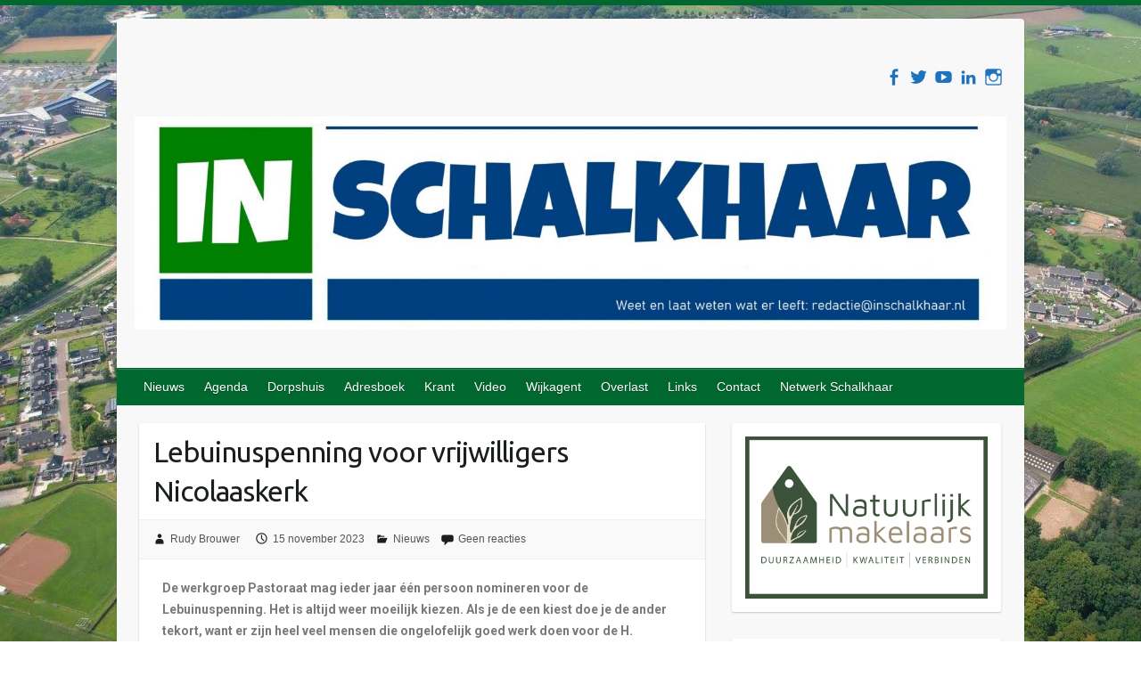

--- FILE ---
content_type: text/html; charset=UTF-8
request_url: https://www.inschalkhaar.nl/lebuinuspenning-voor-vrijwilligers-nicolaaskerk/
body_size: 22388
content:

<!DOCTYPE html>
<html lang="nl-NL">
<head>

		<link rel="profile" href="http://gmpg.org/xfn/11" />
	<link rel="pingback" href="https://www.inschalkhaar.nl/xmlrpc.php" />
<title>Lebuinuspenning voor vrijwilligers Nicolaaskerk &#8211; InSchalkhaar</title>
<meta name='robots' content='max-image-preview:large' />
	<style>img:is([sizes="auto" i], [sizes^="auto," i]) { contain-intrinsic-size: 3000px 1500px }</style>
	<link rel='dns-prefetch' href='//fonts.googleapis.com' />
<link rel="alternate" type="application/rss+xml" title="InSchalkhaar &raquo; feed" href="https://www.inschalkhaar.nl/feed/" />
<link rel="alternate" type="application/rss+xml" title="InSchalkhaar &raquo; reacties feed" href="https://www.inschalkhaar.nl/comments/feed/" />
<link rel="alternate" type="application/rss+xml" title="InSchalkhaar &raquo; Lebuinuspenning voor vrijwilligers Nicolaaskerk reacties feed" href="https://www.inschalkhaar.nl/lebuinuspenning-voor-vrijwilligers-nicolaaskerk/feed/" />
<meta charset="UTF-8" />
<meta name="viewport" content="width=device-width, initial-scale=1, maximum-scale=1">
		<!-- This site uses the Google Analytics by MonsterInsights plugin v9.10.0 - Using Analytics tracking - https://www.monsterinsights.com/ -->
		<!-- Opmerking: MonsterInsights is momenteel niet geconfigureerd op deze site. De site eigenaar moet authenticeren met Google Analytics in de MonsterInsights instellingen scherm. -->
					<!-- No tracking code set -->
				<!-- / Google Analytics by MonsterInsights -->
		<script type="text/javascript">
/* <![CDATA[ */
window._wpemojiSettings = {"baseUrl":"https:\/\/s.w.org\/images\/core\/emoji\/16.0.1\/72x72\/","ext":".png","svgUrl":"https:\/\/s.w.org\/images\/core\/emoji\/16.0.1\/svg\/","svgExt":".svg","source":{"concatemoji":"https:\/\/www.inschalkhaar.nl\/wp-includes\/js\/wp-emoji-release.min.js?ver=6.8.3"}};
/*! This file is auto-generated */
!function(s,n){var o,i,e;function c(e){try{var t={supportTests:e,timestamp:(new Date).valueOf()};sessionStorage.setItem(o,JSON.stringify(t))}catch(e){}}function p(e,t,n){e.clearRect(0,0,e.canvas.width,e.canvas.height),e.fillText(t,0,0);var t=new Uint32Array(e.getImageData(0,0,e.canvas.width,e.canvas.height).data),a=(e.clearRect(0,0,e.canvas.width,e.canvas.height),e.fillText(n,0,0),new Uint32Array(e.getImageData(0,0,e.canvas.width,e.canvas.height).data));return t.every(function(e,t){return e===a[t]})}function u(e,t){e.clearRect(0,0,e.canvas.width,e.canvas.height),e.fillText(t,0,0);for(var n=e.getImageData(16,16,1,1),a=0;a<n.data.length;a++)if(0!==n.data[a])return!1;return!0}function f(e,t,n,a){switch(t){case"flag":return n(e,"\ud83c\udff3\ufe0f\u200d\u26a7\ufe0f","\ud83c\udff3\ufe0f\u200b\u26a7\ufe0f")?!1:!n(e,"\ud83c\udde8\ud83c\uddf6","\ud83c\udde8\u200b\ud83c\uddf6")&&!n(e,"\ud83c\udff4\udb40\udc67\udb40\udc62\udb40\udc65\udb40\udc6e\udb40\udc67\udb40\udc7f","\ud83c\udff4\u200b\udb40\udc67\u200b\udb40\udc62\u200b\udb40\udc65\u200b\udb40\udc6e\u200b\udb40\udc67\u200b\udb40\udc7f");case"emoji":return!a(e,"\ud83e\udedf")}return!1}function g(e,t,n,a){var r="undefined"!=typeof WorkerGlobalScope&&self instanceof WorkerGlobalScope?new OffscreenCanvas(300,150):s.createElement("canvas"),o=r.getContext("2d",{willReadFrequently:!0}),i=(o.textBaseline="top",o.font="600 32px Arial",{});return e.forEach(function(e){i[e]=t(o,e,n,a)}),i}function t(e){var t=s.createElement("script");t.src=e,t.defer=!0,s.head.appendChild(t)}"undefined"!=typeof Promise&&(o="wpEmojiSettingsSupports",i=["flag","emoji"],n.supports={everything:!0,everythingExceptFlag:!0},e=new Promise(function(e){s.addEventListener("DOMContentLoaded",e,{once:!0})}),new Promise(function(t){var n=function(){try{var e=JSON.parse(sessionStorage.getItem(o));if("object"==typeof e&&"number"==typeof e.timestamp&&(new Date).valueOf()<e.timestamp+604800&&"object"==typeof e.supportTests)return e.supportTests}catch(e){}return null}();if(!n){if("undefined"!=typeof Worker&&"undefined"!=typeof OffscreenCanvas&&"undefined"!=typeof URL&&URL.createObjectURL&&"undefined"!=typeof Blob)try{var e="postMessage("+g.toString()+"("+[JSON.stringify(i),f.toString(),p.toString(),u.toString()].join(",")+"));",a=new Blob([e],{type:"text/javascript"}),r=new Worker(URL.createObjectURL(a),{name:"wpTestEmojiSupports"});return void(r.onmessage=function(e){c(n=e.data),r.terminate(),t(n)})}catch(e){}c(n=g(i,f,p,u))}t(n)}).then(function(e){for(var t in e)n.supports[t]=e[t],n.supports.everything=n.supports.everything&&n.supports[t],"flag"!==t&&(n.supports.everythingExceptFlag=n.supports.everythingExceptFlag&&n.supports[t]);n.supports.everythingExceptFlag=n.supports.everythingExceptFlag&&!n.supports.flag,n.DOMReady=!1,n.readyCallback=function(){n.DOMReady=!0}}).then(function(){return e}).then(function(){var e;n.supports.everything||(n.readyCallback(),(e=n.source||{}).concatemoji?t(e.concatemoji):e.wpemoji&&e.twemoji&&(t(e.twemoji),t(e.wpemoji)))}))}((window,document),window._wpemojiSettings);
/* ]]> */
</script>
<style id='wp-emoji-styles-inline-css' type='text/css'>

	img.wp-smiley, img.emoji {
		display: inline !important;
		border: none !important;
		box-shadow: none !important;
		height: 1em !important;
		width: 1em !important;
		margin: 0 0.07em !important;
		vertical-align: -0.1em !important;
		background: none !important;
		padding: 0 !important;
	}
</style>
<style id='classic-theme-styles-inline-css' type='text/css'>
/*! This file is auto-generated */
.wp-block-button__link{color:#fff;background-color:#32373c;border-radius:9999px;box-shadow:none;text-decoration:none;padding:calc(.667em + 2px) calc(1.333em + 2px);font-size:1.125em}.wp-block-file__button{background:#32373c;color:#fff;text-decoration:none}
</style>
<style id='global-styles-inline-css' type='text/css'>
:root{--wp--preset--aspect-ratio--square: 1;--wp--preset--aspect-ratio--4-3: 4/3;--wp--preset--aspect-ratio--3-4: 3/4;--wp--preset--aspect-ratio--3-2: 3/2;--wp--preset--aspect-ratio--2-3: 2/3;--wp--preset--aspect-ratio--16-9: 16/9;--wp--preset--aspect-ratio--9-16: 9/16;--wp--preset--color--black: #000000;--wp--preset--color--cyan-bluish-gray: #abb8c3;--wp--preset--color--white: #ffffff;--wp--preset--color--pale-pink: #f78da7;--wp--preset--color--vivid-red: #cf2e2e;--wp--preset--color--luminous-vivid-orange: #ff6900;--wp--preset--color--luminous-vivid-amber: #fcb900;--wp--preset--color--light-green-cyan: #7bdcb5;--wp--preset--color--vivid-green-cyan: #00d084;--wp--preset--color--pale-cyan-blue: #8ed1fc;--wp--preset--color--vivid-cyan-blue: #0693e3;--wp--preset--color--vivid-purple: #9b51e0;--wp--preset--gradient--vivid-cyan-blue-to-vivid-purple: linear-gradient(135deg,rgba(6,147,227,1) 0%,rgb(155,81,224) 100%);--wp--preset--gradient--light-green-cyan-to-vivid-green-cyan: linear-gradient(135deg,rgb(122,220,180) 0%,rgb(0,208,130) 100%);--wp--preset--gradient--luminous-vivid-amber-to-luminous-vivid-orange: linear-gradient(135deg,rgba(252,185,0,1) 0%,rgba(255,105,0,1) 100%);--wp--preset--gradient--luminous-vivid-orange-to-vivid-red: linear-gradient(135deg,rgba(255,105,0,1) 0%,rgb(207,46,46) 100%);--wp--preset--gradient--very-light-gray-to-cyan-bluish-gray: linear-gradient(135deg,rgb(238,238,238) 0%,rgb(169,184,195) 100%);--wp--preset--gradient--cool-to-warm-spectrum: linear-gradient(135deg,rgb(74,234,220) 0%,rgb(151,120,209) 20%,rgb(207,42,186) 40%,rgb(238,44,130) 60%,rgb(251,105,98) 80%,rgb(254,248,76) 100%);--wp--preset--gradient--blush-light-purple: linear-gradient(135deg,rgb(255,206,236) 0%,rgb(152,150,240) 100%);--wp--preset--gradient--blush-bordeaux: linear-gradient(135deg,rgb(254,205,165) 0%,rgb(254,45,45) 50%,rgb(107,0,62) 100%);--wp--preset--gradient--luminous-dusk: linear-gradient(135deg,rgb(255,203,112) 0%,rgb(199,81,192) 50%,rgb(65,88,208) 100%);--wp--preset--gradient--pale-ocean: linear-gradient(135deg,rgb(255,245,203) 0%,rgb(182,227,212) 50%,rgb(51,167,181) 100%);--wp--preset--gradient--electric-grass: linear-gradient(135deg,rgb(202,248,128) 0%,rgb(113,206,126) 100%);--wp--preset--gradient--midnight: linear-gradient(135deg,rgb(2,3,129) 0%,rgb(40,116,252) 100%);--wp--preset--font-size--small: 13px;--wp--preset--font-size--medium: 20px;--wp--preset--font-size--large: 36px;--wp--preset--font-size--x-large: 42px;--wp--preset--spacing--20: 0.44rem;--wp--preset--spacing--30: 0.67rem;--wp--preset--spacing--40: 1rem;--wp--preset--spacing--50: 1.5rem;--wp--preset--spacing--60: 2.25rem;--wp--preset--spacing--70: 3.38rem;--wp--preset--spacing--80: 5.06rem;--wp--preset--shadow--natural: 6px 6px 9px rgba(0, 0, 0, 0.2);--wp--preset--shadow--deep: 12px 12px 50px rgba(0, 0, 0, 0.4);--wp--preset--shadow--sharp: 6px 6px 0px rgba(0, 0, 0, 0.2);--wp--preset--shadow--outlined: 6px 6px 0px -3px rgba(255, 255, 255, 1), 6px 6px rgba(0, 0, 0, 1);--wp--preset--shadow--crisp: 6px 6px 0px rgba(0, 0, 0, 1);}:where(.is-layout-flex){gap: 0.5em;}:where(.is-layout-grid){gap: 0.5em;}body .is-layout-flex{display: flex;}.is-layout-flex{flex-wrap: wrap;align-items: center;}.is-layout-flex > :is(*, div){margin: 0;}body .is-layout-grid{display: grid;}.is-layout-grid > :is(*, div){margin: 0;}:where(.wp-block-columns.is-layout-flex){gap: 2em;}:where(.wp-block-columns.is-layout-grid){gap: 2em;}:where(.wp-block-post-template.is-layout-flex){gap: 1.25em;}:where(.wp-block-post-template.is-layout-grid){gap: 1.25em;}.has-black-color{color: var(--wp--preset--color--black) !important;}.has-cyan-bluish-gray-color{color: var(--wp--preset--color--cyan-bluish-gray) !important;}.has-white-color{color: var(--wp--preset--color--white) !important;}.has-pale-pink-color{color: var(--wp--preset--color--pale-pink) !important;}.has-vivid-red-color{color: var(--wp--preset--color--vivid-red) !important;}.has-luminous-vivid-orange-color{color: var(--wp--preset--color--luminous-vivid-orange) !important;}.has-luminous-vivid-amber-color{color: var(--wp--preset--color--luminous-vivid-amber) !important;}.has-light-green-cyan-color{color: var(--wp--preset--color--light-green-cyan) !important;}.has-vivid-green-cyan-color{color: var(--wp--preset--color--vivid-green-cyan) !important;}.has-pale-cyan-blue-color{color: var(--wp--preset--color--pale-cyan-blue) !important;}.has-vivid-cyan-blue-color{color: var(--wp--preset--color--vivid-cyan-blue) !important;}.has-vivid-purple-color{color: var(--wp--preset--color--vivid-purple) !important;}.has-black-background-color{background-color: var(--wp--preset--color--black) !important;}.has-cyan-bluish-gray-background-color{background-color: var(--wp--preset--color--cyan-bluish-gray) !important;}.has-white-background-color{background-color: var(--wp--preset--color--white) !important;}.has-pale-pink-background-color{background-color: var(--wp--preset--color--pale-pink) !important;}.has-vivid-red-background-color{background-color: var(--wp--preset--color--vivid-red) !important;}.has-luminous-vivid-orange-background-color{background-color: var(--wp--preset--color--luminous-vivid-orange) !important;}.has-luminous-vivid-amber-background-color{background-color: var(--wp--preset--color--luminous-vivid-amber) !important;}.has-light-green-cyan-background-color{background-color: var(--wp--preset--color--light-green-cyan) !important;}.has-vivid-green-cyan-background-color{background-color: var(--wp--preset--color--vivid-green-cyan) !important;}.has-pale-cyan-blue-background-color{background-color: var(--wp--preset--color--pale-cyan-blue) !important;}.has-vivid-cyan-blue-background-color{background-color: var(--wp--preset--color--vivid-cyan-blue) !important;}.has-vivid-purple-background-color{background-color: var(--wp--preset--color--vivid-purple) !important;}.has-black-border-color{border-color: var(--wp--preset--color--black) !important;}.has-cyan-bluish-gray-border-color{border-color: var(--wp--preset--color--cyan-bluish-gray) !important;}.has-white-border-color{border-color: var(--wp--preset--color--white) !important;}.has-pale-pink-border-color{border-color: var(--wp--preset--color--pale-pink) !important;}.has-vivid-red-border-color{border-color: var(--wp--preset--color--vivid-red) !important;}.has-luminous-vivid-orange-border-color{border-color: var(--wp--preset--color--luminous-vivid-orange) !important;}.has-luminous-vivid-amber-border-color{border-color: var(--wp--preset--color--luminous-vivid-amber) !important;}.has-light-green-cyan-border-color{border-color: var(--wp--preset--color--light-green-cyan) !important;}.has-vivid-green-cyan-border-color{border-color: var(--wp--preset--color--vivid-green-cyan) !important;}.has-pale-cyan-blue-border-color{border-color: var(--wp--preset--color--pale-cyan-blue) !important;}.has-vivid-cyan-blue-border-color{border-color: var(--wp--preset--color--vivid-cyan-blue) !important;}.has-vivid-purple-border-color{border-color: var(--wp--preset--color--vivid-purple) !important;}.has-vivid-cyan-blue-to-vivid-purple-gradient-background{background: var(--wp--preset--gradient--vivid-cyan-blue-to-vivid-purple) !important;}.has-light-green-cyan-to-vivid-green-cyan-gradient-background{background: var(--wp--preset--gradient--light-green-cyan-to-vivid-green-cyan) !important;}.has-luminous-vivid-amber-to-luminous-vivid-orange-gradient-background{background: var(--wp--preset--gradient--luminous-vivid-amber-to-luminous-vivid-orange) !important;}.has-luminous-vivid-orange-to-vivid-red-gradient-background{background: var(--wp--preset--gradient--luminous-vivid-orange-to-vivid-red) !important;}.has-very-light-gray-to-cyan-bluish-gray-gradient-background{background: var(--wp--preset--gradient--very-light-gray-to-cyan-bluish-gray) !important;}.has-cool-to-warm-spectrum-gradient-background{background: var(--wp--preset--gradient--cool-to-warm-spectrum) !important;}.has-blush-light-purple-gradient-background{background: var(--wp--preset--gradient--blush-light-purple) !important;}.has-blush-bordeaux-gradient-background{background: var(--wp--preset--gradient--blush-bordeaux) !important;}.has-luminous-dusk-gradient-background{background: var(--wp--preset--gradient--luminous-dusk) !important;}.has-pale-ocean-gradient-background{background: var(--wp--preset--gradient--pale-ocean) !important;}.has-electric-grass-gradient-background{background: var(--wp--preset--gradient--electric-grass) !important;}.has-midnight-gradient-background{background: var(--wp--preset--gradient--midnight) !important;}.has-small-font-size{font-size: var(--wp--preset--font-size--small) !important;}.has-medium-font-size{font-size: var(--wp--preset--font-size--medium) !important;}.has-large-font-size{font-size: var(--wp--preset--font-size--large) !important;}.has-x-large-font-size{font-size: var(--wp--preset--font-size--x-large) !important;}
:where(.wp-block-post-template.is-layout-flex){gap: 1.25em;}:where(.wp-block-post-template.is-layout-grid){gap: 1.25em;}
:where(.wp-block-columns.is-layout-flex){gap: 2em;}:where(.wp-block-columns.is-layout-grid){gap: 2em;}
:root :where(.wp-block-pullquote){font-size: 1.5em;line-height: 1.6;}
</style>
<link data-minify="1" rel='stylesheet' id='wpos-font-awesome-css' href='https://www.inschalkhaar.nl/wp-content/cache/min/1/wp-content/plugins/slider-and-carousel-plus-widget-for-instagram/assets/css/font-awesome.min.css?ver=1764172705' type='text/css' media='all' />
<link data-minify="1" rel='stylesheet' id='wpos-magnific-style-css' href='https://www.inschalkhaar.nl/wp-content/cache/min/1/wp-content/plugins/slider-and-carousel-plus-widget-for-instagram/assets/css/magnific-popup.css?ver=1764172705' type='text/css' media='all' />
<link data-minify="1" rel='stylesheet' id='wpos-slick-style-css' href='https://www.inschalkhaar.nl/wp-content/cache/min/1/wp-content/plugins/slider-and-carousel-plus-widget-for-instagram/assets/css/slick.css?ver=1764172705' type='text/css' media='all' />
<link data-minify="1" rel='stylesheet' id='iscwp-public-css-css' href='https://www.inschalkhaar.nl/wp-content/cache/min/1/wp-content/plugins/slider-and-carousel-plus-widget-for-instagram/assets/css/iscwp-public.css?ver=1764172705' type='text/css' media='all' />
<link data-minify="1" rel='stylesheet' id='travelify_style-css' href='https://www.inschalkhaar.nl/wp-content/cache/min/1/wp-content/themes/travelify/style.css?ver=1764172705' type='text/css' media='all' />
<link rel='stylesheet' id='travelify_google_font_ubuntu-css' href='//fonts.googleapis.com/css?family=Ubuntu&#038;ver=6.8.3' type='text/css' media='all' />
<link data-minify="1" rel='stylesheet' id='recent-posts-widget-with-thumbnails-public-style-css' href='https://www.inschalkhaar.nl/wp-content/cache/min/1/wp-content/plugins/recent-posts-widget-with-thumbnails/public.css?ver=1764172705' type='text/css' media='all' />
<link data-minify="1" rel='stylesheet' id='heateor_sss_frontend_css-css' href='https://www.inschalkhaar.nl/wp-content/cache/min/1/wp-content/plugins/sassy-social-share/public/css/sassy-social-share-public.css?ver=1764172705' type='text/css' media='all' />
<style id='heateor_sss_frontend_css-inline-css' type='text/css'>
.heateor_sss_button_instagram span.heateor_sss_svg,a.heateor_sss_instagram span.heateor_sss_svg{background:radial-gradient(circle at 30% 107%,#fdf497 0,#fdf497 5%,#fd5949 45%,#d6249f 60%,#285aeb 90%)}.heateor_sss_horizontal_sharing .heateor_sss_svg,.heateor_sss_standard_follow_icons_container .heateor_sss_svg{color:#fff;border-width:0px;border-style:solid;border-color:transparent}.heateor_sss_horizontal_sharing .heateorSssTCBackground{color:#666}.heateor_sss_horizontal_sharing span.heateor_sss_svg:hover,.heateor_sss_standard_follow_icons_container span.heateor_sss_svg:hover{border-color:transparent;}.heateor_sss_vertical_sharing span.heateor_sss_svg,.heateor_sss_floating_follow_icons_container span.heateor_sss_svg{color:#fff;border-width:0px;border-style:solid;border-color:transparent;}.heateor_sss_vertical_sharing .heateorSssTCBackground{color:#666;}.heateor_sss_vertical_sharing span.heateor_sss_svg:hover,.heateor_sss_floating_follow_icons_container span.heateor_sss_svg:hover{border-color:transparent;}@media screen and (max-width:783px) {.heateor_sss_vertical_sharing{display:none!important}}
</style>
<link data-minify="1" rel='stylesheet' id='elementor-icons-css' href='https://www.inschalkhaar.nl/wp-content/cache/min/1/wp-content/plugins/elementor/assets/lib/eicons/css/elementor-icons.min.css?ver=1764172705' type='text/css' media='all' />
<link rel='stylesheet' id='elementor-frontend-css' href='https://www.inschalkhaar.nl/wp-content/plugins/elementor/assets/css/frontend.min.css?ver=3.33.2' type='text/css' media='all' />
<link rel='stylesheet' id='elementor-post-1741-css' href='https://www.inschalkhaar.nl/wp-content/uploads/elementor/css/post-1741.css?ver=1764172705' type='text/css' media='all' />
<link data-minify="1" rel='stylesheet' id='swiper-css' href='https://www.inschalkhaar.nl/wp-content/cache/min/1/wp-content/plugins/elementor/assets/lib/swiper/v8/css/swiper.min.css?ver=1764173121' type='text/css' media='all' />
<link rel='stylesheet' id='e-swiper-css' href='https://www.inschalkhaar.nl/wp-content/plugins/elementor/assets/css/conditionals/e-swiper.min.css?ver=3.33.2' type='text/css' media='all' />
<link rel='stylesheet' id='widget-image-carousel-css' href='https://www.inschalkhaar.nl/wp-content/plugins/elementor/assets/css/widget-image-carousel.min.css?ver=3.33.2' type='text/css' media='all' />
<link rel='stylesheet' id='elementor-post-7471-css' href='https://www.inschalkhaar.nl/wp-content/uploads/elementor/css/post-7471.css?ver=1764178903' type='text/css' media='all' />
<link rel='stylesheet' id='elementor-gf-roboto-css' href='https://fonts.googleapis.com/css?family=Roboto:100,100italic,200,200italic,300,300italic,400,400italic,500,500italic,600,600italic,700,700italic,800,800italic,900,900italic&#038;display=auto' type='text/css' media='all' />
<link rel='stylesheet' id='elementor-gf-robotoslab-css' href='https://fonts.googleapis.com/css?family=Roboto+Slab:100,100italic,200,200italic,300,300italic,400,400italic,500,500italic,600,600italic,700,700italic,800,800italic,900,900italic&#038;display=auto' type='text/css' media='all' />
<link rel="stylesheet" type="text/css" href="https://www.inschalkhaar.nl/wp-content/plugins/smart-slider-3/Public/SmartSlider3/Application/Frontend/Assets/dist/smartslider.min.css?ver=667fb12b" media="all">
<style data-related="n2-ss-7">div#n2-ss-7 .n2-ss-slider-1{display:grid;position:relative;}div#n2-ss-7 .n2-ss-slider-2{display:grid;position:relative;overflow:hidden;padding:0px 0px 0px 0px;border:0px solid RGBA(62,62,62,1);border-radius:0px;background-clip:padding-box;background-repeat:repeat;background-position:50% 50%;background-size:cover;background-attachment:scroll;z-index:1;}div#n2-ss-7:not(.n2-ss-loaded) .n2-ss-slider-2{background-image:none !important;}div#n2-ss-7 .n2-ss-slider-3{display:grid;grid-template-areas:'cover';position:relative;overflow:hidden;z-index:10;}div#n2-ss-7 .n2-ss-slider-3 > *{grid-area:cover;}div#n2-ss-7 .n2-ss-slide-backgrounds,div#n2-ss-7 .n2-ss-slider-3 > .n2-ss-divider{position:relative;}div#n2-ss-7 .n2-ss-slide-backgrounds{z-index:10;}div#n2-ss-7 .n2-ss-slide-backgrounds > *{overflow:hidden;}div#n2-ss-7 .n2-ss-slide-background{transform:translateX(-100000px);}div#n2-ss-7 .n2-ss-slider-4{place-self:center;position:relative;width:100%;height:100%;z-index:20;display:grid;grid-template-areas:'slide';}div#n2-ss-7 .n2-ss-slider-4 > *{grid-area:slide;}div#n2-ss-7.n2-ss-full-page--constrain-ratio .n2-ss-slider-4{height:auto;}div#n2-ss-7 .n2-ss-slide{display:grid;place-items:center;grid-auto-columns:100%;position:relative;z-index:20;-webkit-backface-visibility:hidden;transform:translateX(-100000px);}div#n2-ss-7 .n2-ss-slide{perspective:1500px;}div#n2-ss-7 .n2-ss-slide-active{z-index:21;}.n2-ss-background-animation{position:absolute;top:0;left:0;width:100%;height:100%;z-index:3;}div#n2-ss-7 .n2-ss-slide-limiter{max-width:3000px;}div#n2-ss-7 .n-uc-uyot8NsC52Fe{padding:10px 10px 10px 10px}div#n2-ss-7 .n-uc-NmV0Azby6R6U{padding:10px 10px 10px 10px}div#n2-ss-7 .n-uc-GQfb40iJHYVE{padding:10px 10px 10px 10px}div#n2-ss-7-align{max-width:600px;}@media (min-width: 1200px){div#n2-ss-7 [data-hide-desktopportrait="1"]{display: none !important;}}@media (orientation: landscape) and (max-width: 1199px) and (min-width: 901px),(orientation: portrait) and (max-width: 1199px) and (min-width: 701px){div#n2-ss-7 [data-hide-tabletportrait="1"]{display: none !important;}}@media (orientation: landscape) and (max-width: 900px),(orientation: portrait) and (max-width: 700px){div#n2-ss-7 .n2-ss-slide-limiter{max-width:480px;}div#n2-ss-7 [data-hide-mobileportrait="1"]{display: none !important;}}</style>
<script>(function(){this._N2=this._N2||{_r:[],_d:[],r:function(){this._r.push(arguments)},d:function(){this._d.push(arguments)}}}).call(window);</script><script src="https://www.inschalkhaar.nl/wp-content/plugins/smart-slider-3/Public/SmartSlider3/Application/Frontend/Assets/dist/n2.min.js?ver=667fb12b" defer async></script>
<script src="https://www.inschalkhaar.nl/wp-content/plugins/smart-slider-3/Public/SmartSlider3/Application/Frontend/Assets/dist/smartslider-frontend.min.js?ver=667fb12b" defer async></script>
<script src="https://www.inschalkhaar.nl/wp-content/plugins/smart-slider-3/Public/SmartSlider3/Slider/SliderType/Simple/Assets/dist/ss-simple.min.js?ver=667fb12b" defer async></script>
<script>_N2.r('documentReady',function(){_N2.r(["documentReady","smartslider-frontend","ss-simple"],function(){new _N2.SmartSliderSimple('n2-ss-7',{"admin":false,"background.video.mobile":1,"loadingTime":2000,"alias":{"id":0,"smoothScroll":0,"slideSwitch":0,"scroll":1},"align":"center","isDelayed":0,"responsive":{"mediaQueries":{"all":false,"desktopportrait":["(min-width: 1200px)"],"tabletportrait":["(orientation: landscape) and (max-width: 1199px) and (min-width: 901px)","(orientation: portrait) and (max-width: 1199px) and (min-width: 701px)"],"mobileportrait":["(orientation: landscape) and (max-width: 900px)","(orientation: portrait) and (max-width: 700px)"]},"base":{"slideOuterWidth":600,"slideOuterHeight":400,"sliderWidth":600,"sliderHeight":400,"slideWidth":600,"slideHeight":400},"hideOn":{"desktopLandscape":false,"desktopPortrait":false,"tabletLandscape":false,"tabletPortrait":false,"mobileLandscape":false,"mobilePortrait":false},"onResizeEnabled":true,"type":"auto","sliderHeightBasedOn":"real","focusUser":1,"focusEdge":"auto","breakpoints":[{"device":"tabletPortrait","type":"max-screen-width","portraitWidth":1199,"landscapeWidth":1199},{"device":"mobilePortrait","type":"max-screen-width","portraitWidth":700,"landscapeWidth":900}],"enabledDevices":{"desktopLandscape":0,"desktopPortrait":1,"tabletLandscape":0,"tabletPortrait":1,"mobileLandscape":0,"mobilePortrait":1},"sizes":{"desktopPortrait":{"width":600,"height":400,"max":3000,"min":600},"tabletPortrait":{"width":600,"height":400,"customHeight":false,"max":1199,"min":600},"mobilePortrait":{"width":320,"height":213,"customHeight":false,"max":900,"min":320}},"overflowHiddenPage":0,"focus":{"offsetTop":"#wpadminbar","offsetBottom":""}},"controls":{"mousewheel":0,"touch":"horizontal","keyboard":1,"blockCarouselInteraction":1},"playWhenVisible":1,"playWhenVisibleAt":0.5,"lazyLoad":0,"lazyLoadNeighbor":0,"blockrightclick":0,"maintainSession":0,"autoplay":{"enabled":1,"start":1,"duration":2500,"autoplayLoop":1,"allowReStart":0,"pause":{"click":0,"mouse":"0","mediaStarted":1},"resume":{"click":0,"mouse":"0","mediaEnded":1,"slidechanged":0},"interval":1,"intervalModifier":"loop","intervalSlide":"current"},"perspective":1500,"layerMode":{"playOnce":0,"playFirstLayer":1,"mode":"skippable","inAnimation":"mainInEnd"},"bgAnimations":0,"mainanimation":{"type":"fade","duration":300,"delay":0,"ease":"easeOutQuad","shiftedBackgroundAnimation":0},"carousel":1,"initCallbacks":function(){}})})});</script><script type="text/javascript" src="https://www.inschalkhaar.nl/wp-includes/js/jquery/jquery.min.js?ver=3.7.1" id="jquery-core-js"></script>
<script type="text/javascript" src="https://www.inschalkhaar.nl/wp-includes/js/jquery/jquery-migrate.min.js?ver=3.4.1" id="jquery-migrate-js"></script>
<script type="text/javascript" src="https://www.inschalkhaar.nl/wp-content/themes/travelify/library/js/functions.min.js?ver=6.8.3" id="travelify_functions-js"></script>
<link rel="https://api.w.org/" href="https://www.inschalkhaar.nl/wp-json/" /><link rel="alternate" title="JSON" type="application/json" href="https://www.inschalkhaar.nl/wp-json/wp/v2/posts/7471" /><link rel="EditURI" type="application/rsd+xml" title="RSD" href="https://www.inschalkhaar.nl/xmlrpc.php?rsd" />
<meta name="generator" content="WordPress 6.8.3" />
<link rel="canonical" href="https://www.inschalkhaar.nl/lebuinuspenning-voor-vrijwilligers-nicolaaskerk/" />
<link rel='shortlink' href='https://www.inschalkhaar.nl/?p=7471' />
<link rel="alternate" title="oEmbed (JSON)" type="application/json+oembed" href="https://www.inschalkhaar.nl/wp-json/oembed/1.0/embed?url=https%3A%2F%2Fwww.inschalkhaar.nl%2Flebuinuspenning-voor-vrijwilligers-nicolaaskerk%2F" />
<link rel="alternate" title="oEmbed (XML)" type="text/xml+oembed" href="https://www.inschalkhaar.nl/wp-json/oembed/1.0/embed?url=https%3A%2F%2Fwww.inschalkhaar.nl%2Flebuinuspenning-voor-vrijwilligers-nicolaaskerk%2F&#038;format=xml" />
<!-- Analytics by WP Statistics - https://wp-statistics.com -->
    <style type="text/css">
        a { color: #017000; }
        #site-title a { color: #1e73be; }
        #site-title a:hover, #site-title a:focus  { color: ; }
        .wrapper { background: #F8F8F8; }
        .social-icons ul li a { color: #1e73be; }
		#main-nav a,
		#main-nav a:hover,
		#main-nav a:focus,
		#main-nav ul li.current-menu-item a,
		#main-nav ul li.current_page_ancestor a,
		#main-nav ul li.current-menu-ancestor a,
		#main-nav ul li.current_page_item a,
		#main-nav ul li:hover > a,
		#main-nav ul li:focus-within > a { color: #ffffff; }
        .widget, article { background: #ffffff; }
        .entry-title, .entry-title a, .entry-title a:focus, h1, h2, h3, h4, h5, h6, .widget-title  { color: #1b1e1f; }
		a:focus,
		a:active,
		a:hover,
		.tags a:hover,
		.tags a:focus,
		.custom-gallery-title a,
		.widget-title a,
		#content ul a:hover,
		#content ul a:focus,
		#content ol a:hover,
		#content ol a:focus,
		.widget ul li a:hover,
		.widget ul li a:focus,
		.entry-title a:hover,
		.entry-title a:focus,
		.entry-meta a:hover,
		.entry-meta a:focus,
		#site-generator .copyright a:hover,
		#site-generator .copyright a:focus { color: #017000; }
        #main-nav { background: #00682f; border-color: #00682f; }
        #main-nav ul li ul, body { border-color: #00682f; }
		#main-nav a:hover,
		#main-nav a:focus,
		#main-nav ul li.current-menu-item a,
		#main-nav ul li.current_page_ancestor a,
		#main-nav ul li.current-menu-ancestor a,
		#main-nav ul li.current_page_item a,
		#main-nav ul li:hover > a,
		#main-nav ul li:focus-within > a,
		#main-nav li:hover > a,
		#main-nav li:focus-within > a,
		#main-nav ul ul :hover > a,
		#main-nav ul ul :focus-within > a,
		#main-nav a:focus { background: #002e7f; }
		#main-nav ul li ul li a:hover,
		#main-nav ul li ul li a:focus,
		#main-nav ul li ul li:hover > a,
		#main-nav ul li ul li:focus-within > a,
		#main-nav ul li.current-menu-item ul li a:hover
		#main-nav ul li.current-menu-item ul li a:focus { color: #002e7f; }
        .entry-content { color: #1D1D1D; }
		input[type="reset"],
		input[type="button"],
		input[type="submit"],
		.entry-meta-bar .readmore,
		#controllers a:hover,
		#controllers a.active,
		.pagination span,
		.pagination a:hover span,
		.pagination a:focus span,
		.wp-pagenavi .current,
		.wp-pagenavi a:hover,
		.wp-pagenavi a:focus {
            background: #002e7f;
            border-color: #002e7f !important;
        }
		::selection,
		.back-to-top:focus-within a { background: #002e7f; }
        blockquote { border-color: #002e7f; }
		#controllers a:hover,
		#controllers a.active { color: #002e7f; }
		input[type="reset"]:hover,
		input[type="reset"]:focus,
		input[type="button"]:hover,
		input[type="button"]:focus,
		input[type="submit"]:hover,
		input[type="submit"]:focus,
		input[type="reset"]:active,
		input[type="button"]:active,
		input[type="submit"]:active,
		.entry-meta-bar .readmore:hover,
		.entry-meta-bar .readmore:focus,
		.entry-meta-bar .readmore:active,
		ul.default-wp-page li a:hover,
		ul.default-wp-page li a:focus,
		ul.default-wp-page li a:active {
            background: #017000;
            border-color: #017000;
        }
    </style>
    <meta name="generator" content="Elementor 3.33.2; features: additional_custom_breakpoints; settings: css_print_method-external, google_font-enabled, font_display-auto">
			<style>
				.e-con.e-parent:nth-of-type(n+4):not(.e-lazyloaded):not(.e-no-lazyload),
				.e-con.e-parent:nth-of-type(n+4):not(.e-lazyloaded):not(.e-no-lazyload) * {
					background-image: none !important;
				}
				@media screen and (max-height: 1024px) {
					.e-con.e-parent:nth-of-type(n+3):not(.e-lazyloaded):not(.e-no-lazyload),
					.e-con.e-parent:nth-of-type(n+3):not(.e-lazyloaded):not(.e-no-lazyload) * {
						background-image: none !important;
					}
				}
				@media screen and (max-height: 640px) {
					.e-con.e-parent:nth-of-type(n+2):not(.e-lazyloaded):not(.e-no-lazyload),
					.e-con.e-parent:nth-of-type(n+2):not(.e-lazyloaded):not(.e-no-lazyload) * {
						background-image: none !important;
					}
				}
			</style>
			<style type="text/css" id="custom-background-css">
body.custom-background { background-color: #ffffff; background-image: url("https://www.inschalkhaar.nl/wp-content/uploads/2019/09/Luchtfoto-Schalkhaar-zonder-datum.jpg"); background-position: left top; background-size: cover; background-repeat: no-repeat; background-attachment: fixed; }
</style>
	<link rel="icon" href="https://www.inschalkhaar.nl/wp-content/uploads/2025/04/cropped-Picsart_25-03-30_13-17-47-778-32x32.jpg" sizes="32x32" />
<link rel="icon" href="https://www.inschalkhaar.nl/wp-content/uploads/2025/04/cropped-Picsart_25-03-30_13-17-47-778-192x192.jpg" sizes="192x192" />
<link rel="apple-touch-icon" href="https://www.inschalkhaar.nl/wp-content/uploads/2025/04/cropped-Picsart_25-03-30_13-17-47-778-180x180.jpg" />
<meta name="msapplication-TileImage" content="https://www.inschalkhaar.nl/wp-content/uploads/2025/04/cropped-Picsart_25-03-30_13-17-47-778-270x270.jpg" />
<noscript><style id="rocket-lazyload-nojs-css">.rll-youtube-player, [data-lazy-src]{display:none !important;}</style></noscript>
</head>

<body class="wp-singular post-template-default single single-post postid-7471 single-format-standard custom-background wp-custom-logo wp-theme-travelify  elementor-default elementor-kit-1741 elementor-page elementor-page-7471">
			<a class="skip-link screen-reader-text" href="#content">Doorgaan naar inhoud</a>

	<div class="wrapper">
				<header id="branding" >
				
	<div class="container clearfix">
		<div class="hgroup-wrap clearfix">
					<section class="hgroup-right">
						
			<div class="social-icons clearfix">
				<ul><li class="facebook"><a href="https://www.facebook.com/krantinschalkhaar" title="InSchalkhaar op Facebook" target="_blank"></a></li><li class="twitter"><a href="https://twitter.com/InSchalkhaar" title="InSchalkhaar op Twitter" target="_blank"></a></li><li class="youtube"><a href="https://www.youtube.com/channel/UCoHBP4QI1XxSYF4wJgOVGXw" title="InSchalkhaar op YouTube" target="_blank"></a></li><li class="linkedin"><a href="https://www.linkedin.com/company/13982020" title="InSchalkhaar op LinkedIn" target="_blank"></a></li><li class="instagram"><a href="https://www.instagram.com/krantinschalkhaar" title="InSchalkhaar op Instagram" target="_blank"></a></li>
			</ul>
			</div><!-- .social-icons -->					</section><!-- .hgroup-right -->
				<hgroup id="site-logo" class="clearfix">
												<h1 id="site-title">
								<a href="https://www.inschalkhaar.nl/" title="InSchalkhaar" rel="home">
									<img width="1500" height="367" src="data:image/svg+xml,%3Csvg%20xmlns='http://www.w3.org/2000/svg'%20viewBox='0%200%201500%20367'%3E%3C/svg%3E" alt="InSchalkhaar" data-lazy-src="https://www.inschalkhaar.nl/wp-content/uploads/2025/03/cropped-Logo-INSCHALKHAAR-nieuw-met.jpg"><noscript><img width="1500" height="367" src="https://www.inschalkhaar.nl/wp-content/uploads/2025/03/cropped-Logo-INSCHALKHAAR-nieuw-met.jpg" alt="InSchalkhaar"></noscript>
								</a>
							</h1>
						
				</hgroup><!-- #site-logo -->

		</div><!-- .hgroup-wrap -->
	</div><!-- .container -->
		<nav id="main-nav" class="clearfix">
					<div class="container clearfix"><ul class="root"><li id="menu-item-26" class="menu-item menu-item-type-custom menu-item-object-custom menu-item-home menu-item-26"><a href="http://www.inschalkhaar.nl">Nieuws</a></li>
<li id="menu-item-322" class="menu-item menu-item-type-post_type menu-item-object-page menu-item-322"><a href="https://www.inschalkhaar.nl/agenda/">Agenda</a></li>
<li id="menu-item-9756" class="menu-item menu-item-type-post_type menu-item-object-page menu-item-9756"><a href="https://www.inschalkhaar.nl/dorpshuis/">Dorpshuis</a></li>
<li id="menu-item-528" class="menu-item menu-item-type-post_type menu-item-object-page menu-item-has-children menu-item-528"><a href="https://www.inschalkhaar.nl/adressen/">Adresboek</a>
<ul class="sub-menu">
	<li id="menu-item-583" class="menu-item menu-item-type-post_type menu-item-object-page menu-item-583"><a href="https://www.inschalkhaar.nl/bedrijven/">Bedrijven</a></li>
	<li id="menu-item-760" class="menu-item menu-item-type-post_type menu-item-object-page menu-item-760"><a href="https://www.inschalkhaar.nl/gezondheid/">Gezondheid</a></li>
	<li id="menu-item-586" class="menu-item menu-item-type-post_type menu-item-object-page menu-item-586"><a href="https://www.inschalkhaar.nl/horeca/">Horeca</a></li>
	<li id="menu-item-821" class="menu-item menu-item-type-post_type menu-item-object-page menu-item-821"><a href="https://www.inschalkhaar.nl/markt/">Markt</a></li>
	<li id="menu-item-575" class="menu-item menu-item-type-post_type menu-item-object-page menu-item-575"><a href="https://www.inschalkhaar.nl/onderwijs/">Onderwijs/Opvang</a></li>
	<li id="menu-item-609" class="menu-item menu-item-type-post_type menu-item-object-page menu-item-609"><a href="https://www.inschalkhaar.nl/organisaties/">Organisaties</a></li>
	<li id="menu-item-578" class="menu-item menu-item-type-post_type menu-item-object-page menu-item-578"><a href="https://www.inschalkhaar.nl/verenigingen/">Verenigingen</a></li>
	<li id="menu-item-564" class="menu-item menu-item-type-post_type menu-item-object-page menu-item-564"><a href="https://www.inschalkhaar.nl/winkels/">Winkels</a></li>
</ul>
</li>
<li id="menu-item-56" class="menu-item menu-item-type-post_type menu-item-object-page menu-item-56"><a href="https://www.inschalkhaar.nl/publicaties/">Krant</a></li>
<li id="menu-item-419" class="menu-item menu-item-type-post_type menu-item-object-page menu-item-419"><a href="https://www.inschalkhaar.nl/video/">Video</a></li>
<li id="menu-item-1459" class="menu-item menu-item-type-post_type menu-item-object-page menu-item-1459"><a href="https://www.inschalkhaar.nl/wijkagent/">Wijkagent</a></li>
<li id="menu-item-7640" class="menu-item menu-item-type-post_type menu-item-object-page menu-item-7640"><a href="https://www.inschalkhaar.nl/meldkaart/">Overlast</a></li>
<li id="menu-item-324" class="menu-item menu-item-type-post_type menu-item-object-page menu-item-has-children menu-item-324"><a href="https://www.inschalkhaar.nl/elementor-314/">Links</a>
<ul class="sub-menu">
	<li id="menu-item-520" class="menu-item menu-item-type-post_type menu-item-object-page menu-item-520"><a href="https://www.inschalkhaar.nl/historie/">Historie</a></li>
	<li id="menu-item-6403" class="menu-item menu-item-type-post_type menu-item-object-page menu-item-6403"><a href="https://www.inschalkhaar.nl/schalkhaarlife/">SchalkhaarLife!</a></li>
	<li id="menu-item-12614" class="menu-item menu-item-type-post_type menu-item-object-page menu-item-has-children menu-item-12614"><a href="https://www.inschalkhaar.nl/bevrijding-2025/">Bevrijding 2025</a>
	<ul class="sub-menu">
		<li id="menu-item-12738" class="menu-item menu-item-type-post_type menu-item-object-page menu-item-has-children menu-item-12738"><a href="https://www.inschalkhaar.nl/omzien/">Omzien</a>
		<ul class="sub-menu">
			<li id="menu-item-12758" class="menu-item menu-item-type-post_type menu-item-object-page menu-item-12758"><a href="https://www.inschalkhaar.nl/omzien-henk-beltman/">Omzien Henk Beltman</a></li>
			<li id="menu-item-12764" class="menu-item menu-item-type-post_type menu-item-object-page menu-item-12764"><a href="https://www.inschalkhaar.nl/omzien-anna-verwoolde-venneman/">Omzien Anna Verwoolde-Venneman</a></li>
			<li id="menu-item-12773" class="menu-item menu-item-type-post_type menu-item-object-page menu-item-12773"><a href="https://www.inschalkhaar.nl/omzien-p-o-b/">Omzien P.O.B.</a></li>
			<li id="menu-item-12781" class="menu-item menu-item-type-post_type menu-item-object-page menu-item-12781"><a href="https://www.inschalkhaar.nl/omzien-henk-koning/">Omzien Henk Koning</a></li>
			<li id="menu-item-12787" class="menu-item menu-item-type-post_type menu-item-object-page menu-item-12787"><a href="https://www.inschalkhaar.nl/omzien-piet-verwoolde/">Omzien Piet Verwoolde</a></li>
			<li id="menu-item-12793" class="menu-item menu-item-type-post_type menu-item-object-page menu-item-12793"><a href="https://www.inschalkhaar.nl/omzien-miny-brandwagt/">Omzien Miny Brandwagt</a></li>
			<li id="menu-item-12804" class="menu-item menu-item-type-post_type menu-item-object-page menu-item-12804"><a href="https://www.inschalkhaar.nl/omzien-toos-braam/">Omzien Toos Braam</a></li>
			<li id="menu-item-12813" class="menu-item menu-item-type-post_type menu-item-object-page menu-item-12813"><a href="https://www.inschalkhaar.nl/omzien-gerrit-klein-hofmeijer/">Omzien Gerrit Klein Hofmeijer</a></li>
			<li id="menu-item-12819" class="menu-item menu-item-type-post_type menu-item-object-page menu-item-12819"><a href="https://www.inschalkhaar.nl/omzien-rinus-brouwer/">Omzien Rinus Brouwer</a></li>
		</ul>
</li>
	</ul>
</li>
	<li id="menu-item-14196" class="menu-item menu-item-type-post_type menu-item-object-page menu-item-14196"><a href="https://www.inschalkhaar.nl/oktoberfest/">Oktoberfest</a></li>
	<li id="menu-item-1464" class="menu-item menu-item-type-post_type menu-item-object-page menu-item-has-children menu-item-1464"><a href="https://www.inschalkhaar.nl/paasvuur/">Paasvuur 2025</a>
	<ul class="sub-menu">
		<li id="menu-item-12344" class="menu-item menu-item-type-post_type menu-item-object-page menu-item-12344"><a href="https://www.inschalkhaar.nl/paasvuur-2024/">Paasvuur 2024</a></li>
		<li id="menu-item-8570" class="menu-item menu-item-type-post_type menu-item-object-page menu-item-8570"><a href="https://www.inschalkhaar.nl/paasvuur-2023/">Paasvuur 2023</a></li>
		<li id="menu-item-8576" class="menu-item menu-item-type-post_type menu-item-object-page menu-item-8576"><a href="https://www.inschalkhaar.nl/paasvuur-2022/">Paasvuur 2022</a></li>
	</ul>
</li>
	<li id="menu-item-2789" class="menu-item menu-item-type-post_type menu-item-object-page menu-item-2789"><a href="https://www.inschalkhaar.nl/intocht/">Sinterklaas</a></li>
	<li id="menu-item-2079" class="menu-item menu-item-type-post_type menu-item-object-page menu-item-2079"><a href="https://www.inschalkhaar.nl/kerk/">Kerk</a></li>
	<li id="menu-item-931" class="menu-item menu-item-type-post_type menu-item-object-page menu-item-931"><a href="https://www.inschalkhaar.nl/aeds/">AED’s</a></li>
	<li id="menu-item-895" class="menu-item menu-item-type-post_type menu-item-object-page menu-item-895"><a href="https://www.inschalkhaar.nl/schalkhaar-helpt-elkaar/">Schalkhaar Helpt Elkaar</a></li>
	<li id="menu-item-5137" class="menu-item menu-item-type-post_type menu-item-object-page menu-item-5137"><a href="https://www.inschalkhaar.nl/werkgroep-rielerenk-douwelerkolk/">Werkgroep Rielerenk-Douwelerkolk</a></li>
	<li id="menu-item-5844" class="menu-item menu-item-type-post_type menu-item-object-page menu-item-5844"><a href="https://www.inschalkhaar.nl/zomerdagkamp-2/">Zomerdagkamp</a></li>
	<li id="menu-item-6483" class="menu-item menu-item-type-post_type menu-item-object-page menu-item-6483"><a href="https://www.inschalkhaar.nl/transfore/">Transfore</a></li>
	<li id="menu-item-4091" class="menu-item menu-item-type-post_type menu-item-object-page menu-item-4091"><a href="https://www.inschalkhaar.nl/plattegrond/">Plattegrond</a></li>
</ul>
</li>
<li id="menu-item-44" class="menu-item menu-item-type-post_type menu-item-object-page menu-item-44"><a href="https://www.inschalkhaar.nl/contactgegevens/">Contact</a></li>
<li id="menu-item-14045" class="menu-item menu-item-type-post_type menu-item-object-page menu-item-14045"><a href="https://www.inschalkhaar.nl/netwerk-schalkhaar/">Netwerk Schalkhaar</a></li>
</ul></div><!-- .container -->
					</nav><!-- #main-nav -->				</header>
		
				<div id="main" class="container clearfix">

<div id="container">
	

<div id="primary" class="no-margin-left">
   <div id="content">	<section id="post-7471" class="post-7471 post type-post status-publish format-standard hentry category-nieuws">
		<article>

			
			<header class="entry-header">
    			<h2 class="entry-title">
    				Lebuinuspenning voor vrijwilligers Nicolaaskerk    			</h2><!-- .entry-title -->
  		</header>

  		
  		
  			<div class="entry-meta-bar clearfix">
    			<div class="entry-meta">
	    				<span class="byline"> <span class="author vcard"><a class="url fn n" href="https://www.inschalkhaar.nl/author/rudy/">Rudy Brouwer</a></span></span><span class="posted-on"><a href="https://www.inschalkhaar.nl/lebuinuspenning-voor-vrijwilligers-nicolaaskerk/" rel="bookmark"><time class="entry-date published" datetime="2023-11-15T09:24:36+01:00">15 november 2023</time><time class="updated" datetime="2023-11-15T09:25:34+01:00">15 november 2023</time></a></span>	    					             		<span class="category"><a href="https://www.inschalkhaar.nl/category/nieuws/" rel="category tag">Nieuws</a></span>
	             		    					             		<span class="comments"><a href="https://www.inschalkhaar.nl/lebuinuspenning-voor-vrijwilligers-nicolaaskerk/#respond">Geen reacties</a></span>
	             	    			</div><!-- .entry-meta -->
    		</div>

				
				
  			<div class="entry-content clearfix">
    					<div data-elementor-type="wp-post" data-elementor-id="7471" class="elementor elementor-7471">
						<section class="elementor-section elementor-top-section elementor-element elementor-element-604ced3c elementor-section-boxed elementor-section-height-default elementor-section-height-default" data-id="604ced3c" data-element_type="section">
						<div class="elementor-container elementor-column-gap-default">
					<div class="elementor-column elementor-col-100 elementor-top-column elementor-element elementor-element-20de8a5e" data-id="20de8a5e" data-element_type="column">
			<div class="elementor-widget-wrap elementor-element-populated">
						<div class="elementor-element elementor-element-4df7443d elementor-widget elementor-widget-text-editor" data-id="4df7443d" data-element_type="widget" data-widget_type="text-editor.default">
				<div class="elementor-widget-container">
									<p><strong>De werkgroep Pastoraat mag ieder jaar één persoon nomineren voor de Lebuinuspenning. Het is altijd weer moeilijk kiezen. Als je de een kiest doe je de ander tekort, want er zijn heel veel mensen die ongelofelijk goed werk doen voor de H. Nicolaaskerk. Nomineren is dus bijna een onmogelijke keuze.</strong></p><p><strong style="font-size: 14px; color: var( --e-global-color-text );">SCHALKHAAR</strong><span style="font-size: 14px; color: var( --e-global-color-text );"> &#8211; Dit jaar heeft de werkgroep Pastoraat uiteindelijk iemand gekozen die zich belangeloos dag en nacht inzet voor onze overledenen en de nabestaanden. Ja, hij is zelfs bereid om midden in de nacht de opbaarruimte te openen als dat nodig is. Je vraagt hem nooit tevergeefs de deuren te openen om nabestaanden in staat te stellen kort of heel lang afscheid te nemen van hun dierbare overledene.</span></p><p>Ook heeft hij jarenlang met passie en toewijding de boeketten in de H. Nicolaaskerk opgemaakt. We hebben het natuurlijk over Jan Kleverkamp. Jan, geweldig wat je allemaal voor de geloofsgemeenschap doet. De Lebuinuspenning heb je meer dan verdiend!</p><p><strong>Echtpaar</strong><br />Maar het bleef dit jaar niet bij één jubilaris; er werd ook nog een echtpaar gehuldigd en wel Diny en Arend de Lange. Diny is de spil van het secretariaat. In stilte achter de schermen werken, maar neemt u maar aan, zonder Diny zou alles niet zo soepeltjes verlopen als het nu doet. Diny zit verder in de werkgroep Pastoraat, de Allerzielen groep, ze is lectrice en gastvrouw, stuurt de koffiegroep aan en zit ook in de werkgroep van de avondwake.</p><p>Dan Arend, ook zo’n harde werker die nooit in de belangstelling wil staan. Hij doet zoveel klusjes in de kerk. Als er iets kapot is, vraag je hem nooit tevergeefs om hulp. Hij is super handig en heel technisch. Verder is hij collectant en kan hij heerlijke koffie zetten en uitschenken. Hij is ook nog een van de gastheren. Wat boffen we toch met deze twee vrijwilligers. Diny en Arend meer dan verdiend deze Lebuinuspenning!</p><p><strong>De drie coördinatoren van de H. Nicolaaskerk mochten deze drie kanjers in de bloemetjes zetten namens de hele geloofsgemeenschap van Schalkhaar. (foto’s Harry Mulder).</strong></p>								</div>
				</div>
				<div class="elementor-element elementor-element-343eaa3 elementor-arrows-position-inside elementor-pagination-position-outside elementor-widget elementor-widget-image-carousel" data-id="343eaa3" data-element_type="widget" data-settings="{&quot;slides_to_show&quot;:&quot;1&quot;,&quot;autoplay_speed&quot;:2500,&quot;speed&quot;:250,&quot;navigation&quot;:&quot;both&quot;,&quot;autoplay&quot;:&quot;yes&quot;,&quot;pause_on_hover&quot;:&quot;yes&quot;,&quot;pause_on_interaction&quot;:&quot;yes&quot;,&quot;infinite&quot;:&quot;yes&quot;,&quot;effect&quot;:&quot;slide&quot;}" data-widget_type="image-carousel.default">
				<div class="elementor-widget-container">
							<div class="elementor-image-carousel-wrapper swiper" role="region" aria-roledescription="carousel" aria-label="Afbeelding carrousel" dir="ltr">
			<div class="elementor-image-carousel swiper-wrapper" aria-live="off">
								<div class="swiper-slide" role="group" aria-roledescription="slide" aria-label="1 van 2"><figure class="swiper-slide-inner"><img width="333" height="222" decoding="async" class="swiper-slide-image" src="data:image/svg+xml,%3Csvg%20xmlns='http://www.w3.org/2000/svg'%20viewBox='0%200%20333%20222'%3E%3C/svg%3E" alt="Lebuinespenning 2" data-lazy-src="https://www.inschalkhaar.nl/wp-content/uploads/2023/11/Lebuinespenning-2.jpg" /><noscript><img width="333" height="222" decoding="async" class="swiper-slide-image" src="https://www.inschalkhaar.nl/wp-content/uploads/2023/11/Lebuinespenning-2.jpg" alt="Lebuinespenning 2" /></noscript></figure></div><div class="swiper-slide" role="group" aria-roledescription="slide" aria-label="2 van 2"><figure class="swiper-slide-inner"><img width="984" height="655" decoding="async" class="swiper-slide-image" src="data:image/svg+xml,%3Csvg%20xmlns='http://www.w3.org/2000/svg'%20viewBox='0%200%20984%20655'%3E%3C/svg%3E" alt="Lebuinespenning" data-lazy-src="https://www.inschalkhaar.nl/wp-content/uploads/2023/11/Lebuinespenning.jpg" /><noscript><img width="984" height="655" decoding="async" class="swiper-slide-image" src="https://www.inschalkhaar.nl/wp-content/uploads/2023/11/Lebuinespenning.jpg" alt="Lebuinespenning" /></noscript></figure></div>			</div>
												<div class="elementor-swiper-button elementor-swiper-button-prev" role="button" tabindex="0">
						<i aria-hidden="true" class="eicon-chevron-left"></i>					</div>
					<div class="elementor-swiper-button elementor-swiper-button-next" role="button" tabindex="0">
						<i aria-hidden="true" class="eicon-chevron-right"></i>					</div>
				
									<div class="swiper-pagination"></div>
									</div>
						</div>
				</div>
					</div>
		</div>
					</div>
		</section>
				</div>
		<div class='heateorSssClear'></div><div  class='heateor_sss_sharing_container heateor_sss_horizontal_sharing' data-heateor-sss-href='https://www.inschalkhaar.nl/lebuinuspenning-voor-vrijwilligers-nicolaaskerk/'><div class='heateor_sss_sharing_title' style="font-weight:bold" >Deel via</div><div class="heateor_sss_sharing_ul"><a aria-label="Facebook" class="heateor_sss_facebook" href="https://www.facebook.com/sharer/sharer.php?u=https%3A%2F%2Fwww.inschalkhaar.nl%2Flebuinuspenning-voor-vrijwilligers-nicolaaskerk%2F" title="Facebook" rel="nofollow noopener" target="_blank" style="font-size:32px!important;box-shadow:none;display:inline-block;vertical-align:middle"><span class="heateor_sss_svg" style="background-color:#0765FE;width:35px;height:35px;border-radius:999px;display:inline-block;opacity:1;float:left;font-size:32px;box-shadow:none;display:inline-block;font-size:16px;padding:0 4px;vertical-align:middle;background-repeat:repeat;overflow:hidden;padding:0;cursor:pointer;box-sizing:content-box"><svg style="display:block;border-radius:999px;" focusable="false" aria-hidden="true" xmlns="http://www.w3.org/2000/svg" width="100%" height="100%" viewBox="0 0 32 32"><path fill="#fff" d="M28 16c0-6.627-5.373-12-12-12S4 9.373 4 16c0 5.628 3.875 10.35 9.101 11.647v-7.98h-2.474V16H13.1v-1.58c0-4.085 1.849-5.978 5.859-5.978.76 0 2.072.15 2.608.298v3.325c-.283-.03-.775-.045-1.386-.045-1.967 0-2.728.745-2.728 2.683V16h3.92l-.673 3.667h-3.247v8.245C23.395 27.195 28 22.135 28 16Z"></path></svg></span></a><a aria-label="Twitter" class="heateor_sss_button_twitter" href="https://twitter.com/intent/tweet?text=Lebuinuspenning%20voor%20vrijwilligers%20Nicolaaskerk&url=https%3A%2F%2Fwww.inschalkhaar.nl%2Flebuinuspenning-voor-vrijwilligers-nicolaaskerk%2F" title="Twitter" rel="nofollow noopener" target="_blank" style="font-size:32px!important;box-shadow:none;display:inline-block;vertical-align:middle"><span class="heateor_sss_svg heateor_sss_s__default heateor_sss_s_twitter" style="background-color:#55acee;width:35px;height:35px;border-radius:999px;display:inline-block;opacity:1;float:left;font-size:32px;box-shadow:none;display:inline-block;font-size:16px;padding:0 4px;vertical-align:middle;background-repeat:repeat;overflow:hidden;padding:0;cursor:pointer;box-sizing:content-box"><svg style="display:block;border-radius:999px;" focusable="false" aria-hidden="true" xmlns="http://www.w3.org/2000/svg" width="100%" height="100%" viewBox="-4 -4 39 39"><path d="M28 8.557a9.913 9.913 0 0 1-2.828.775 4.93 4.93 0 0 0 2.166-2.725 9.738 9.738 0 0 1-3.13 1.194 4.92 4.92 0 0 0-3.593-1.55 4.924 4.924 0 0 0-4.794 6.049c-4.09-.21-7.72-2.17-10.15-5.15a4.942 4.942 0 0 0-.665 2.477c0 1.71.87 3.214 2.19 4.1a4.968 4.968 0 0 1-2.23-.616v.06c0 2.39 1.7 4.38 3.952 4.83-.414.115-.85.174-1.297.174-.318 0-.626-.03-.928-.086a4.935 4.935 0 0 0 4.6 3.42 9.893 9.893 0 0 1-6.114 2.107c-.398 0-.79-.023-1.175-.068a13.953 13.953 0 0 0 7.55 2.213c9.056 0 14.01-7.507 14.01-14.013 0-.213-.005-.426-.015-.637.96-.695 1.795-1.56 2.455-2.55z" fill="#fff"></path></svg></span></a><a aria-label="Linkedin" class="heateor_sss_button_linkedin" href="https://www.linkedin.com/sharing/share-offsite/?url=https%3A%2F%2Fwww.inschalkhaar.nl%2Flebuinuspenning-voor-vrijwilligers-nicolaaskerk%2F" title="Linkedin" rel="nofollow noopener" target="_blank" style="font-size:32px!important;box-shadow:none;display:inline-block;vertical-align:middle"><span class="heateor_sss_svg heateor_sss_s__default heateor_sss_s_linkedin" style="background-color:#0077b5;width:35px;height:35px;border-radius:999px;display:inline-block;opacity:1;float:left;font-size:32px;box-shadow:none;display:inline-block;font-size:16px;padding:0 4px;vertical-align:middle;background-repeat:repeat;overflow:hidden;padding:0;cursor:pointer;box-sizing:content-box"><svg style="display:block;border-radius:999px;" focusable="false" aria-hidden="true" xmlns="http://www.w3.org/2000/svg" width="100%" height="100%" viewBox="0 0 32 32"><path d="M6.227 12.61h4.19v13.48h-4.19V12.61zm2.095-6.7a2.43 2.43 0 0 1 0 4.86c-1.344 0-2.428-1.09-2.428-2.43s1.084-2.43 2.428-2.43m4.72 6.7h4.02v1.84h.058c.56-1.058 1.927-2.176 3.965-2.176 4.238 0 5.02 2.792 5.02 6.42v7.395h-4.183v-6.56c0-1.564-.03-3.574-2.178-3.574-2.18 0-2.514 1.7-2.514 3.46v6.668h-4.187V12.61z" fill="#fff"></path></svg></span></a><a aria-label="Whatsapp" class="heateor_sss_whatsapp" href="https://api.whatsapp.com/send?text=Lebuinuspenning%20voor%20vrijwilligers%20Nicolaaskerk%20https%3A%2F%2Fwww.inschalkhaar.nl%2Flebuinuspenning-voor-vrijwilligers-nicolaaskerk%2F" title="Whatsapp" rel="nofollow noopener" target="_blank" style="font-size:32px!important;box-shadow:none;display:inline-block;vertical-align:middle"><span class="heateor_sss_svg" style="background-color:#55eb4c;width:35px;height:35px;border-radius:999px;display:inline-block;opacity:1;float:left;font-size:32px;box-shadow:none;display:inline-block;font-size:16px;padding:0 4px;vertical-align:middle;background-repeat:repeat;overflow:hidden;padding:0;cursor:pointer;box-sizing:content-box"><svg style="display:block;border-radius:999px;" focusable="false" aria-hidden="true" xmlns="http://www.w3.org/2000/svg" width="100%" height="100%" viewBox="-6 -5 40 40"><path class="heateor_sss_svg_stroke heateor_sss_no_fill" stroke="#fff" stroke-width="2" fill="none" d="M 11.579798566743314 24.396926207859085 A 10 10 0 1 0 6.808479557110079 20.73576436351046"></path><path d="M 7 19 l -1 6 l 6 -1" class="heateor_sss_no_fill heateor_sss_svg_stroke" stroke="#fff" stroke-width="2" fill="none"></path><path d="M 10 10 q -1 8 8 11 c 5 -1 0 -6 -1 -3 q -4 -3 -5 -5 c 4 -2 -1 -5 -1 -4" fill="#fff"></path></svg></span></a><a aria-label="Email" class="heateor_sss_email" href="https://www.inschalkhaar.nl/lebuinuspenning-voor-vrijwilligers-nicolaaskerk/" onclick="event.preventDefault();window.open('mailto:?subject=' + decodeURIComponent('Lebuinuspenning%20voor%20vrijwilligers%20Nicolaaskerk').replace('&', '%26') + '&body=https%3A%2F%2Fwww.inschalkhaar.nl%2Flebuinuspenning-voor-vrijwilligers-nicolaaskerk%2F', '_blank')" title="Email" rel="noopener" style="font-size:32px!important;box-shadow:none;display:inline-block;vertical-align:middle"><span class="heateor_sss_svg" style="background-color:#649a3f;width:35px;height:35px;border-radius:999px;display:inline-block;opacity:1;float:left;font-size:32px;box-shadow:none;display:inline-block;font-size:16px;padding:0 4px;vertical-align:middle;background-repeat:repeat;overflow:hidden;padding:0;cursor:pointer;box-sizing:content-box"><svg style="display:block;border-radius:999px;" focusable="false" aria-hidden="true" xmlns="http://www.w3.org/2000/svg" width="100%" height="100%" viewBox="-.75 -.5 36 36"><path d="M 5.5 11 h 23 v 1 l -11 6 l -11 -6 v -1 m 0 2 l 11 6 l 11 -6 v 11 h -22 v -11" stroke-width="1" fill="#fff"></path></svg></span></a><a class="heateor_sss_more" aria-label="More" title="More" rel="nofollow noopener" style="font-size: 32px!important;border:0;box-shadow:none;display:inline-block!important;font-size:16px;padding:0 4px;vertical-align: middle;display:inline;" href="https://www.inschalkhaar.nl/lebuinuspenning-voor-vrijwilligers-nicolaaskerk/" onclick="event.preventDefault()"><span class="heateor_sss_svg" style="background-color:#ee8e2d;width:35px;height:35px;border-radius:999px;display:inline-block!important;opacity:1;float:left;font-size:32px!important;box-shadow:none;display:inline-block;font-size:16px;padding:0 4px;vertical-align:middle;display:inline;background-repeat:repeat;overflow:hidden;padding:0;cursor:pointer;box-sizing:content-box;" onclick="heateorSssMoreSharingPopup(this, 'https://www.inschalkhaar.nl/lebuinuspenning-voor-vrijwilligers-nicolaaskerk/', 'Lebuinuspenning%20voor%20vrijwilligers%20Nicolaaskerk', '' )"><svg xmlns="http://www.w3.org/2000/svg" xmlns:xlink="http://www.w3.org/1999/xlink" viewBox="-.3 0 32 32" version="1.1" width="100%" height="100%" style="display:block;border-radius:999px;" xml:space="preserve"><g><path fill="#fff" d="M18 14V8h-4v6H8v4h6v6h4v-6h6v-4h-6z" fill-rule="evenodd"></path></g></svg></span></a></div><div class="heateorSssClear"></div></div><div class='heateorSssClear'></div>  			</div>

  						<ul class="default-wp-page clearfix">
				<li class="previous"><a href="https://www.inschalkhaar.nl/sint-maarten-in-nicolaaskerk-een-feestje/" rel="prev"><span class="meta-nav">&larr;</span> Sint-Maarten in Nicolaaskerk een feestje</a></li>
				<li class="next"><a href="https://www.inschalkhaar.nl/sinterklaasintocht-op-zondag-26-november/" rel="next">Sinterklaasintocht op zondag 26 november <span class="meta-nav">&rarr;</span></a></li>
			</ul>
		
<div id="comments" class="comments-area">

	
	
		<div id="respond" class="comment-respond">
		<h3 id="reply-title" class="comment-reply-title">Geef een reactie <small><a rel="nofollow" id="cancel-comment-reply-link" href="/lebuinuspenning-voor-vrijwilligers-nicolaaskerk/#respond" style="display:none;">Reactie annuleren</a></small></h3><p class="must-log-in">Je moet <a href="https://www.inschalkhaar.nl/wp-login.php?redirect_to=https%3A%2F%2Fwww.inschalkhaar.nl%2Flebuinuspenning-voor-vrijwilligers-nicolaaskerk%2F"> ingelogd zijn op</a> om een reactie te plaatsen.</p>	</div><!-- #respond -->
	
</div><!-- #comments .comments-area -->
		</article>
	</section>
</div><!-- #content --></div><!-- #primary -->


<div id="secondary">
	

<aside id="block-68" class="widget widget_block"><div class="n2-section-smartslider fitvidsignore  n2_clear" data-ssid="7"><div id="n2-ss-7-align" class="n2-ss-align" style="margin: 0 auto; max-width: 600px;"><div class="n2-padding"><div id="n2-ss-7" data-creator="Smart Slider 3" data-responsive="auto" class="n2-ss-slider n2-ow n2-has-hover n2notransition  ">
        <div class="n2-ss-slider-1 n2_ss__touch_element n2-ow">
            <div class="n2-ss-slider-2 n2-ow">
                                                <div class="n2-ss-slider-3 n2-ow">

                    <div class="n2-ss-slide-backgrounds n2-ow-all"><div class="n2-ss-slide-background" data-public-id="1" data-mode="stretch"><div class="n2-ss-slide-background-image" data-blur="0" data-opacity="100" data-x="50" data-y="50" data-alt="" data-title=""><picture class="skip-lazy" data-skip-lazy="1"><img decoding="async" src="//www.inschalkhaar.nl/wp-content/uploads/2024/07/2.png" alt="" title="" loading="lazy" class="skip-lazy" data-skip-lazy="1"></picture></div><div data-color="RGBA(255,255,255,0)" style="background-color: RGBA(255,255,255,0);" class="n2-ss-slide-background-color"></div></div><div class="n2-ss-slide-background" data-public-id="2" data-mode="stretch" aria-hidden="true"><div class="n2-ss-slide-background-image" data-blur="0" data-opacity="100" data-x="50" data-y="50" data-alt="" data-title=""><picture class="skip-lazy" data-skip-lazy="1"><img decoding="async" src="//www.inschalkhaar.nl/wp-content/uploads/2024/07/3-klein.jpg" alt="" title="" loading="lazy" class="skip-lazy" data-skip-lazy="1"></picture></div><div data-color="RGBA(255,255,255,0)" style="background-color: RGBA(255,255,255,0);" class="n2-ss-slide-background-color"></div></div><div class="n2-ss-slide-background" data-public-id="3" data-mode="stretch" aria-hidden="true"><div class="n2-ss-slide-background-image" data-blur="0" data-opacity="100" data-x="50" data-y="50" data-alt="" data-title=""><picture class="skip-lazy" data-skip-lazy="1"><img decoding="async" src="//www.inschalkhaar.nl/wp-content/uploads/2024/07/makelaar-Huub-Swartjes.png" alt="" title="" loading="lazy" class="skip-lazy" data-skip-lazy="1"></picture></div><div data-color="RGBA(255,255,255,0)" style="background-color: RGBA(255,255,255,0);" class="n2-ss-slide-background-color"></div></div></div>                    <div class="n2-ss-slider-4 n2-ow">
                        <svg xmlns="http://www.w3.org/2000/svg" viewBox="0 0 600 400" data-related-device="desktopPortrait" class="n2-ow n2-ss-preserve-size n2-ss-preserve-size--slider n2-ss-slide-limiter"></svg><div data-first="1" data-slide-duration="0" data-id="94" data-slide-public-id="1" data-title="2" data-haslink="1" data-href="https://natuurlijkmakelaars.nl/" tabindex="0" role="button" data-n2click="url" data-force-pointer="" class="n2-ss-slide n2-ow  n2-ss-slide-94"><div role="note" class="n2-ss-slide--focus">2</div><div class="n2-ss-layers-container n2-ss-slide-limiter n2-ow"><div class="n2-ss-layer n2-ow n-uc-uyot8NsC52Fe" data-sstype="slide" data-pm="default"></div></div></div><div data-slide-duration="0" data-id="96" data-slide-public-id="2" aria-hidden="true" data-title="3 klein" data-haslink="1" data-href="https://natuurlijkmakelaars.nl/" tabindex="0" role="button" data-n2click="url" data-force-pointer="" class="n2-ss-slide n2-ow  n2-ss-slide-96"><div role="note" class="n2-ss-slide--focus">3 klein</div><div class="n2-ss-layers-container n2-ss-slide-limiter n2-ow"><div class="n2-ss-layer n2-ow n-uc-NmV0Azby6R6U" data-sstype="slide" data-pm="default"></div></div></div><div data-slide-duration="0" data-id="95" data-slide-public-id="3" aria-hidden="true" data-title="makelaar Huub Swartjes" data-haslink="1" data-href="https://natuurlijkmakelaars.nl/" tabindex="0" role="button" data-n2click="url" data-force-pointer="" class="n2-ss-slide n2-ow  n2-ss-slide-95"><div role="note" class="n2-ss-slide--focus">makelaar Huub Swartjes</div><div class="n2-ss-layers-container n2-ss-slide-limiter n2-ow"><div class="n2-ss-layer n2-ow n-uc-GQfb40iJHYVE" data-sstype="slide" data-pm="default"></div></div></div>                    </div>

                                    </div>
            </div>
        </div>
        </div><ss3-loader></ss3-loader></div></div><div class="n2_clear"></div></div></aside><aside id="block-43" class="widget widget_block widget_media_image"><div class="wp-block-image">
<figure class="aligncenter size-full"><a href="https://www.inschalkhaar.nl/contactgegevens/"><img decoding="async" width="398" height="81" src="data:image/svg+xml,%3Csvg%20xmlns='http://www.w3.org/2000/svg'%20viewBox='0%200%20398%2081'%3E%3C/svg%3E" alt="" class="wp-image-4055" data-lazy-srcset="https://www.inschalkhaar.nl/wp-content/uploads/2022/06/mailons-button.jpg 398w, https://www.inschalkhaar.nl/wp-content/uploads/2022/06/mailons-button-300x61.jpg 300w" data-lazy-sizes="(max-width: 398px) 100vw, 398px" data-lazy-src="https://www.inschalkhaar.nl/wp-content/uploads/2022/06/mailons-button.jpg" /><noscript><img decoding="async" width="398" height="81" src="https://www.inschalkhaar.nl/wp-content/uploads/2022/06/mailons-button.jpg" alt="" class="wp-image-4055" srcset="https://www.inschalkhaar.nl/wp-content/uploads/2022/06/mailons-button.jpg 398w, https://www.inschalkhaar.nl/wp-content/uploads/2022/06/mailons-button-300x61.jpg 300w" sizes="(max-width: 398px) 100vw, 398px" /></noscript></a></figure></div></aside><aside id="block-302" class="widget widget_block widget_media_image">
<figure class="wp-block-image size-full"><img fetchpriority="high" decoding="async" width="692" height="390" src="data:image/svg+xml,%3Csvg%20xmlns='http://www.w3.org/2000/svg'%20viewBox='0%200%20692%20390'%3E%3C/svg%3E" alt="" class="wp-image-14733" style="aspect-ratio:3/2;object-fit:cover" data-lazy-srcset="https://www.inschalkhaar.nl/wp-content/uploads/2025/11/Wechelerhoek-letters.jpg 692w, https://www.inschalkhaar.nl/wp-content/uploads/2025/11/Wechelerhoek-letters-300x169.jpg 300w" data-lazy-sizes="(max-width: 692px) 100vw, 692px" data-lazy-src="https://www.inschalkhaar.nl/wp-content/uploads/2025/11/Wechelerhoek-letters.jpg" /><noscript><img fetchpriority="high" decoding="async" width="692" height="390" src="https://www.inschalkhaar.nl/wp-content/uploads/2025/11/Wechelerhoek-letters.jpg" alt="" class="wp-image-14733" style="aspect-ratio:3/2;object-fit:cover" srcset="https://www.inschalkhaar.nl/wp-content/uploads/2025/11/Wechelerhoek-letters.jpg 692w, https://www.inschalkhaar.nl/wp-content/uploads/2025/11/Wechelerhoek-letters-300x169.jpg 300w" sizes="(max-width: 692px) 100vw, 692px" /></noscript></figure>
</aside><aside id="block-26" class="widget widget_block widget_search"><form role="search" method="get" action="https://www.inschalkhaar.nl/" class="wp-block-search__button-outside wp-block-search__text-button wp-block-search"    ><label class="wp-block-search__label" for="wp-block-search__input-1" >Zoeken op www.inschalkhaar.nl</label><div class="wp-block-search__inside-wrapper " ><input class="wp-block-search__input" id="wp-block-search__input-1" placeholder="zoekterm" value="" type="search" name="s" required /><button aria-label="Zoek" class="wp-block-search__button wp-element-button" type="submit" >Zoek</button></div></form></aside><aside id="block-69" class="widget widget_block widget_media_image"><div class="wp-block-image">
<figure class="aligncenter size-full"><a href="https://www.inschalkhaar.nl/agenda"><img decoding="async" width="450" height="112" src="data:image/svg+xml,%3Csvg%20xmlns='http://www.w3.org/2000/svg'%20viewBox='0%200%20450%20112'%3E%3C/svg%3E" alt="" class="wp-image-8012" data-lazy-srcset="https://www.inschalkhaar.nl/wp-content/uploads/2023/11/Agenda.jpg 450w, https://www.inschalkhaar.nl/wp-content/uploads/2023/11/Agenda-300x75.jpg 300w" data-lazy-sizes="(max-width: 450px) 100vw, 450px" data-lazy-src="https://www.inschalkhaar.nl/wp-content/uploads/2023/11/Agenda.jpg" /><noscript><img decoding="async" width="450" height="112" src="https://www.inschalkhaar.nl/wp-content/uploads/2023/11/Agenda.jpg" alt="" class="wp-image-8012" srcset="https://www.inschalkhaar.nl/wp-content/uploads/2023/11/Agenda.jpg 450w, https://www.inschalkhaar.nl/wp-content/uploads/2023/11/Agenda-300x75.jpg 300w" sizes="(max-width: 450px) 100vw, 450px" /></noscript></a></figure></div></aside><aside id="block-246" class="widget widget_block widget_media_image">
<figure class="wp-block-image size-large"><a href="https://www.inschalkhaar.nl/aeds/"><img loading="lazy" decoding="async" width="1024" height="341" src="data:image/svg+xml,%3Csvg%20xmlns='http://www.w3.org/2000/svg'%20viewBox='0%200%201024%20341'%3E%3C/svg%3E" alt="" class="wp-image-10574" data-lazy-srcset="https://www.inschalkhaar.nl/wp-content/uploads/2024/08/AED-LOGO-1024x341.png 1024w, https://www.inschalkhaar.nl/wp-content/uploads/2024/08/AED-LOGO-300x100.png 300w, https://www.inschalkhaar.nl/wp-content/uploads/2024/08/AED-LOGO-768x256.png 768w, https://www.inschalkhaar.nl/wp-content/uploads/2024/08/AED-LOGO.png 1282w" data-lazy-sizes="(max-width: 1024px) 100vw, 1024px" data-lazy-src="https://www.inschalkhaar.nl/wp-content/uploads/2024/08/AED-LOGO-1024x341.png" /><noscript><img loading="lazy" decoding="async" width="1024" height="341" src="https://www.inschalkhaar.nl/wp-content/uploads/2024/08/AED-LOGO-1024x341.png" alt="" class="wp-image-10574" srcset="https://www.inschalkhaar.nl/wp-content/uploads/2024/08/AED-LOGO-1024x341.png 1024w, https://www.inschalkhaar.nl/wp-content/uploads/2024/08/AED-LOGO-300x100.png 300w, https://www.inschalkhaar.nl/wp-content/uploads/2024/08/AED-LOGO-768x256.png 768w, https://www.inschalkhaar.nl/wp-content/uploads/2024/08/AED-LOGO.png 1282w" sizes="(max-width: 1024px) 100vw, 1024px" /></noscript></a></figure>
</aside><aside id="archives-3" class="widget widget_archive"><h3 class="widget-title">Archieven</h3>		<label class="screen-reader-text" for="archives-dropdown-3">Archieven</label>
		<select id="archives-dropdown-3" name="archive-dropdown">
			
			<option value="">Maand selecteren</option>
				<option value='https://www.inschalkhaar.nl/2025/12/'> december 2025 &nbsp;(1)</option>
	<option value='https://www.inschalkhaar.nl/2025/11/'> november 2025 &nbsp;(18)</option>
	<option value='https://www.inschalkhaar.nl/2025/10/'> oktober 2025 &nbsp;(15)</option>
	<option value='https://www.inschalkhaar.nl/2025/09/'> september 2025 &nbsp;(13)</option>
	<option value='https://www.inschalkhaar.nl/2025/08/'> augustus 2025 &nbsp;(15)</option>
	<option value='https://www.inschalkhaar.nl/2025/07/'> juli 2025 &nbsp;(7)</option>
	<option value='https://www.inschalkhaar.nl/2025/06/'> juni 2025 &nbsp;(16)</option>
	<option value='https://www.inschalkhaar.nl/2025/05/'> mei 2025 &nbsp;(22)</option>
	<option value='https://www.inschalkhaar.nl/2025/04/'> april 2025 &nbsp;(27)</option>
	<option value='https://www.inschalkhaar.nl/2025/03/'> maart 2025 &nbsp;(25)</option>
	<option value='https://www.inschalkhaar.nl/2025/02/'> februari 2025 &nbsp;(16)</option>
	<option value='https://www.inschalkhaar.nl/2025/01/'> januari 2025 &nbsp;(16)</option>
	<option value='https://www.inschalkhaar.nl/2024/12/'> december 2024 &nbsp;(20)</option>
	<option value='https://www.inschalkhaar.nl/2024/11/'> november 2024 &nbsp;(16)</option>
	<option value='https://www.inschalkhaar.nl/2024/10/'> oktober 2024 &nbsp;(28)</option>
	<option value='https://www.inschalkhaar.nl/2024/09/'> september 2024 &nbsp;(30)</option>
	<option value='https://www.inschalkhaar.nl/2024/08/'> augustus 2024 &nbsp;(10)</option>
	<option value='https://www.inschalkhaar.nl/2024/07/'> juli 2024 &nbsp;(15)</option>
	<option value='https://www.inschalkhaar.nl/2024/06/'> juni 2024 &nbsp;(12)</option>
	<option value='https://www.inschalkhaar.nl/2024/05/'> mei 2024 &nbsp;(18)</option>
	<option value='https://www.inschalkhaar.nl/2024/04/'> april 2024 &nbsp;(18)</option>
	<option value='https://www.inschalkhaar.nl/2024/03/'> maart 2024 &nbsp;(25)</option>
	<option value='https://www.inschalkhaar.nl/2024/02/'> februari 2024 &nbsp;(12)</option>
	<option value='https://www.inschalkhaar.nl/2024/01/'> januari 2024 &nbsp;(26)</option>
	<option value='https://www.inschalkhaar.nl/2023/12/'> december 2023 &nbsp;(27)</option>
	<option value='https://www.inschalkhaar.nl/2023/11/'> november 2023 &nbsp;(25)</option>
	<option value='https://www.inschalkhaar.nl/2023/10/'> oktober 2023 &nbsp;(23)</option>
	<option value='https://www.inschalkhaar.nl/2023/09/'> september 2023 &nbsp;(25)</option>
	<option value='https://www.inschalkhaar.nl/2023/08/'> augustus 2023 &nbsp;(3)</option>
	<option value='https://www.inschalkhaar.nl/2023/07/'> juli 2023 &nbsp;(10)</option>
	<option value='https://www.inschalkhaar.nl/2023/06/'> juni 2023 &nbsp;(7)</option>
	<option value='https://www.inschalkhaar.nl/2023/05/'> mei 2023 &nbsp;(14)</option>
	<option value='https://www.inschalkhaar.nl/2023/04/'> april 2023 &nbsp;(21)</option>
	<option value='https://www.inschalkhaar.nl/2023/03/'> maart 2023 &nbsp;(23)</option>
	<option value='https://www.inschalkhaar.nl/2023/02/'> februari 2023 &nbsp;(12)</option>
	<option value='https://www.inschalkhaar.nl/2023/01/'> januari 2023 &nbsp;(11)</option>
	<option value='https://www.inschalkhaar.nl/2022/12/'> december 2022 &nbsp;(18)</option>
	<option value='https://www.inschalkhaar.nl/2022/11/'> november 2022 &nbsp;(24)</option>
	<option value='https://www.inschalkhaar.nl/2022/10/'> oktober 2022 &nbsp;(3)</option>
	<option value='https://www.inschalkhaar.nl/2022/09/'> september 2022 &nbsp;(12)</option>
	<option value='https://www.inschalkhaar.nl/2022/08/'> augustus 2022 &nbsp;(6)</option>
	<option value='https://www.inschalkhaar.nl/2022/07/'> juli 2022 &nbsp;(5)</option>
	<option value='https://www.inschalkhaar.nl/2022/06/'> juni 2022 &nbsp;(14)</option>
	<option value='https://www.inschalkhaar.nl/2022/05/'> mei 2022 &nbsp;(3)</option>
	<option value='https://www.inschalkhaar.nl/2022/04/'> april 2022 &nbsp;(11)</option>
	<option value='https://www.inschalkhaar.nl/2022/03/'> maart 2022 &nbsp;(24)</option>
	<option value='https://www.inschalkhaar.nl/2022/02/'> februari 2022 &nbsp;(7)</option>
	<option value='https://www.inschalkhaar.nl/2022/01/'> januari 2022 &nbsp;(2)</option>
	<option value='https://www.inschalkhaar.nl/2021/12/'> december 2021 &nbsp;(3)</option>
	<option value='https://www.inschalkhaar.nl/2021/11/'> november 2021 &nbsp;(3)</option>
	<option value='https://www.inschalkhaar.nl/2021/10/'> oktober 2021 &nbsp;(6)</option>
	<option value='https://www.inschalkhaar.nl/2021/09/'> september 2021 &nbsp;(7)</option>
	<option value='https://www.inschalkhaar.nl/2021/08/'> augustus 2021 &nbsp;(2)</option>
	<option value='https://www.inschalkhaar.nl/2021/07/'> juli 2021 &nbsp;(4)</option>
	<option value='https://www.inschalkhaar.nl/2021/06/'> juni 2021 &nbsp;(7)</option>
	<option value='https://www.inschalkhaar.nl/2021/05/'> mei 2021 &nbsp;(3)</option>
	<option value='https://www.inschalkhaar.nl/2021/04/'> april 2021 &nbsp;(5)</option>
	<option value='https://www.inschalkhaar.nl/2021/03/'> maart 2021 &nbsp;(5)</option>
	<option value='https://www.inschalkhaar.nl/2021/02/'> februari 2021 &nbsp;(6)</option>
	<option value='https://www.inschalkhaar.nl/2021/01/'> januari 2021 &nbsp;(5)</option>
	<option value='https://www.inschalkhaar.nl/2020/12/'> december 2020 &nbsp;(10)</option>
	<option value='https://www.inschalkhaar.nl/2020/11/'> november 2020 &nbsp;(3)</option>
	<option value='https://www.inschalkhaar.nl/2020/10/'> oktober 2020 &nbsp;(8)</option>
	<option value='https://www.inschalkhaar.nl/2020/09/'> september 2020 &nbsp;(8)</option>
	<option value='https://www.inschalkhaar.nl/2020/08/'> augustus 2020 &nbsp;(3)</option>
	<option value='https://www.inschalkhaar.nl/2020/07/'> juli 2020 &nbsp;(3)</option>
	<option value='https://www.inschalkhaar.nl/2020/06/'> juni 2020 &nbsp;(8)</option>
	<option value='https://www.inschalkhaar.nl/2020/05/'> mei 2020 &nbsp;(8)</option>
	<option value='https://www.inschalkhaar.nl/2020/04/'> april 2020 &nbsp;(12)</option>
	<option value='https://www.inschalkhaar.nl/2020/03/'> maart 2020 &nbsp;(9)</option>
	<option value='https://www.inschalkhaar.nl/2020/02/'> februari 2020 &nbsp;(1)</option>
	<option value='https://www.inschalkhaar.nl/2020/01/'> januari 2020 &nbsp;(10)</option>
	<option value='https://www.inschalkhaar.nl/2019/12/'> december 2019 &nbsp;(7)</option>
	<option value='https://www.inschalkhaar.nl/2019/11/'> november 2019 &nbsp;(22)</option>
	<option value='https://www.inschalkhaar.nl/2019/10/'> oktober 2019 &nbsp;(49)</option>
	<option value='https://www.inschalkhaar.nl/2019/09/'> september 2019 &nbsp;(18)</option>

		</select>

			<script type="text/javascript">
/* <![CDATA[ */

(function() {
	var dropdown = document.getElementById( "archives-dropdown-3" );
	function onSelectChange() {
		if ( dropdown.options[ dropdown.selectedIndex ].value !== '' ) {
			document.location.href = this.options[ this.selectedIndex ].value;
		}
	}
	dropdown.onchange = onSelectChange;
})();

/* ]]> */
</script>
</aside><aside id="block-303" class="widget widget_block widget_media_image">
<figure class="wp-block-image size-large"><img loading="lazy" decoding="async" width="1024" height="724" src="data:image/svg+xml,%3Csvg%20xmlns='http://www.w3.org/2000/svg'%20viewBox='0%200%201024%20724'%3E%3C/svg%3E" alt="" class="wp-image-14713" data-lazy-srcset="https://www.inschalkhaar.nl/wp-content/uploads/2025/11/Kerstmarkt-Schalkhaar-1024x724.jpg 1024w, https://www.inschalkhaar.nl/wp-content/uploads/2025/11/Kerstmarkt-Schalkhaar-300x212.jpg 300w, https://www.inschalkhaar.nl/wp-content/uploads/2025/11/Kerstmarkt-Schalkhaar-768x543.jpg 768w, https://www.inschalkhaar.nl/wp-content/uploads/2025/11/Kerstmarkt-Schalkhaar-1536x1086.jpg 1536w, https://www.inschalkhaar.nl/wp-content/uploads/2025/11/Kerstmarkt-Schalkhaar.jpg 1754w" data-lazy-sizes="(max-width: 1024px) 100vw, 1024px" data-lazy-src="https://www.inschalkhaar.nl/wp-content/uploads/2025/11/Kerstmarkt-Schalkhaar-1024x724.jpg" /><noscript><img loading="lazy" decoding="async" width="1024" height="724" src="https://www.inschalkhaar.nl/wp-content/uploads/2025/11/Kerstmarkt-Schalkhaar-1024x724.jpg" alt="" class="wp-image-14713" srcset="https://www.inschalkhaar.nl/wp-content/uploads/2025/11/Kerstmarkt-Schalkhaar-1024x724.jpg 1024w, https://www.inschalkhaar.nl/wp-content/uploads/2025/11/Kerstmarkt-Schalkhaar-300x212.jpg 300w, https://www.inschalkhaar.nl/wp-content/uploads/2025/11/Kerstmarkt-Schalkhaar-768x543.jpg 768w, https://www.inschalkhaar.nl/wp-content/uploads/2025/11/Kerstmarkt-Schalkhaar-1536x1086.jpg 1536w, https://www.inschalkhaar.nl/wp-content/uploads/2025/11/Kerstmarkt-Schalkhaar.jpg 1754w" sizes="(max-width: 1024px) 100vw, 1024px" /></noscript></figure>
</aside><aside id="block-9" class="widget widget_block"><div class="logged-out wp-block-loginout"><a href="https://www.inschalkhaar.nl/wp-login.php?redirect_to=https%3A%2F%2Fwww.inschalkhaar.nl%2Flebuinuspenning-voor-vrijwilligers-nicolaaskerk%2F">Login</a></div></aside><aside id="block-304" class="widget widget_block widget_media_image">
<figure class="wp-block-image size-large"><img loading="lazy" decoding="async" width="1024" height="666" src="data:image/svg+xml,%3Csvg%20xmlns='http://www.w3.org/2000/svg'%20viewBox='0%200%201024%20666'%3E%3C/svg%3E" alt="" class="wp-image-14708" data-lazy-srcset="https://www.inschalkhaar.nl/wp-content/uploads/2025/11/Juliana-boom-02-1-1-1024x666.jpg 1024w, https://www.inschalkhaar.nl/wp-content/uploads/2025/11/Juliana-boom-02-1-1-300x195.jpg 300w, https://www.inschalkhaar.nl/wp-content/uploads/2025/11/Juliana-boom-02-1-1-768x499.jpg 768w, https://www.inschalkhaar.nl/wp-content/uploads/2025/11/Juliana-boom-02-1-1.jpg 1246w" data-lazy-sizes="(max-width: 1024px) 100vw, 1024px" data-lazy-src="https://www.inschalkhaar.nl/wp-content/uploads/2025/11/Juliana-boom-02-1-1-1024x666.jpg" /><noscript><img loading="lazy" decoding="async" width="1024" height="666" src="https://www.inschalkhaar.nl/wp-content/uploads/2025/11/Juliana-boom-02-1-1-1024x666.jpg" alt="" class="wp-image-14708" srcset="https://www.inschalkhaar.nl/wp-content/uploads/2025/11/Juliana-boom-02-1-1-1024x666.jpg 1024w, https://www.inschalkhaar.nl/wp-content/uploads/2025/11/Juliana-boom-02-1-1-300x195.jpg 300w, https://www.inschalkhaar.nl/wp-content/uploads/2025/11/Juliana-boom-02-1-1-768x499.jpg 768w, https://www.inschalkhaar.nl/wp-content/uploads/2025/11/Juliana-boom-02-1-1.jpg 1246w" sizes="(max-width: 1024px) 100vw, 1024px" /></noscript></figure>
</aside><aside id="block-305" class="widget widget_block widget_media_image">
<figure class="wp-block-image size-large"><img loading="lazy" decoding="async" width="819" height="1024" src="data:image/svg+xml,%3Csvg%20xmlns='http://www.w3.org/2000/svg'%20viewBox='0%200%20819%201024'%3E%3C/svg%3E" alt="" class="wp-image-14702" data-lazy-srcset="https://www.inschalkhaar.nl/wp-content/uploads/2025/11/572273799_122138278520946866_9168286707345453004_n-819x1024.jpg 819w, https://www.inschalkhaar.nl/wp-content/uploads/2025/11/572273799_122138278520946866_9168286707345453004_n-240x300.jpg 240w, https://www.inschalkhaar.nl/wp-content/uploads/2025/11/572273799_122138278520946866_9168286707345453004_n-768x960.jpg 768w, https://www.inschalkhaar.nl/wp-content/uploads/2025/11/572273799_122138278520946866_9168286707345453004_n-1229x1536.jpg 1229w, https://www.inschalkhaar.nl/wp-content/uploads/2025/11/572273799_122138278520946866_9168286707345453004_n.jpg 1485w" data-lazy-sizes="(max-width: 819px) 100vw, 819px" data-lazy-src="https://www.inschalkhaar.nl/wp-content/uploads/2025/11/572273799_122138278520946866_9168286707345453004_n-819x1024.jpg" /><noscript><img loading="lazy" decoding="async" width="819" height="1024" src="https://www.inschalkhaar.nl/wp-content/uploads/2025/11/572273799_122138278520946866_9168286707345453004_n-819x1024.jpg" alt="" class="wp-image-14702" srcset="https://www.inschalkhaar.nl/wp-content/uploads/2025/11/572273799_122138278520946866_9168286707345453004_n-819x1024.jpg 819w, https://www.inschalkhaar.nl/wp-content/uploads/2025/11/572273799_122138278520946866_9168286707345453004_n-240x300.jpg 240w, https://www.inschalkhaar.nl/wp-content/uploads/2025/11/572273799_122138278520946866_9168286707345453004_n-768x960.jpg 768w, https://www.inschalkhaar.nl/wp-content/uploads/2025/11/572273799_122138278520946866_9168286707345453004_n-1229x1536.jpg 1229w, https://www.inschalkhaar.nl/wp-content/uploads/2025/11/572273799_122138278520946866_9168286707345453004_n.jpg 1485w" sizes="(max-width: 819px) 100vw, 819px" /></noscript></figure>
</aside><aside id="block-110" class="widget widget_block widget_media_image">
<figure class="wp-block-image size-full"><a href="https://www.inschalkhaar.nl/schalkhaar-helpt-elkaar/"><img loading="lazy" decoding="async" width="800" height="681" src="data:image/svg+xml,%3Csvg%20xmlns='http://www.w3.org/2000/svg'%20viewBox='0%200%20800%20681'%3E%3C/svg%3E" alt="" class="wp-image-6691" data-lazy-srcset="https://www.inschalkhaar.nl/wp-content/uploads/2023/08/banner-she_800px-1.png 800w, https://www.inschalkhaar.nl/wp-content/uploads/2023/08/banner-she_800px-1-300x255.png 300w, https://www.inschalkhaar.nl/wp-content/uploads/2023/08/banner-she_800px-1-768x654.png 768w" data-lazy-sizes="(max-width: 800px) 100vw, 800px" data-lazy-src="https://www.inschalkhaar.nl/wp-content/uploads/2023/08/banner-she_800px-1.png" /><noscript><img loading="lazy" decoding="async" width="800" height="681" src="https://www.inschalkhaar.nl/wp-content/uploads/2023/08/banner-she_800px-1.png" alt="" class="wp-image-6691" srcset="https://www.inschalkhaar.nl/wp-content/uploads/2023/08/banner-she_800px-1.png 800w, https://www.inschalkhaar.nl/wp-content/uploads/2023/08/banner-she_800px-1-300x255.png 300w, https://www.inschalkhaar.nl/wp-content/uploads/2023/08/banner-she_800px-1-768x654.png 768w" sizes="(max-width: 800px) 100vw, 800px" /></noscript></a></figure>
</aside><aside id="block-306" class="widget widget_block widget_media_image">
<figure class="wp-block-image size-full"><img loading="lazy" decoding="async" width="1024" height="682" src="data:image/svg+xml,%3Csvg%20xmlns='http://www.w3.org/2000/svg'%20viewBox='0%200%201024%20682'%3E%3C/svg%3E" alt="" class="wp-image-14680" data-lazy-srcset="https://www.inschalkhaar.nl/wp-content/uploads/2025/11/IMG_2347-1-1.jpg 1024w, https://www.inschalkhaar.nl/wp-content/uploads/2025/11/IMG_2347-1-1-300x200.jpg 300w, https://www.inschalkhaar.nl/wp-content/uploads/2025/11/IMG_2347-1-1-768x512.jpg 768w" data-lazy-sizes="(max-width: 1024px) 100vw, 1024px" data-lazy-src="https://www.inschalkhaar.nl/wp-content/uploads/2025/11/IMG_2347-1-1.jpg" /><noscript><img loading="lazy" decoding="async" width="1024" height="682" src="https://www.inschalkhaar.nl/wp-content/uploads/2025/11/IMG_2347-1-1.jpg" alt="" class="wp-image-14680" srcset="https://www.inschalkhaar.nl/wp-content/uploads/2025/11/IMG_2347-1-1.jpg 1024w, https://www.inschalkhaar.nl/wp-content/uploads/2025/11/IMG_2347-1-1-300x200.jpg 300w, https://www.inschalkhaar.nl/wp-content/uploads/2025/11/IMG_2347-1-1-768x512.jpg 768w" sizes="(max-width: 1024px) 100vw, 1024px" /></noscript></figure>
</aside>
</div><!-- #secondary --></div><!-- #container -->


	   </div><!-- #main -->

	   
	   
	   <footer id="footerarea" class="clearfix">
			


<div id="site-generator">
				<div class="container"><div class="copyright">Copyright &copy; 2025 <a href="https://www.inschalkhaar.nl/" title="InSchalkhaar" ><span>InSchalkhaar</span></a>. Thema door <a href="http://colorlib.com/wp/travelify/" target="_blank" title="Colorlib" ><span>Colorlib</span></a> Mogelijk gemaakt door <a href="http://wordpress.org" target="_blank" title="WordPress"><span>WordPress</span></a></div><!-- .copyright --><div class="footer-right">(c) Rudy Brouwer 2025</div><div style="clear:both;"></div>
			</div><!-- .container -->
			</div><!-- #site-generator --><div class="back-to-top"><a href="#branding"></a></div>		</footer>

		
	</div><!-- .wrapper -->

	
<script type="speculationrules">
{"prefetch":[{"source":"document","where":{"and":[{"href_matches":"\/*"},{"not":{"href_matches":["\/wp-*.php","\/wp-admin\/*","\/wp-content\/uploads\/*","\/wp-content\/*","\/wp-content\/plugins\/*","\/wp-content\/themes\/travelify\/*","\/*\\?(.+)"]}},{"not":{"selector_matches":"a[rel~=\"nofollow\"]"}},{"not":{"selector_matches":".no-prefetch, .no-prefetch a"}}]},"eagerness":"conservative"}]}
</script>
			<script>
				const lazyloadRunObserver = () => {
					const lazyloadBackgrounds = document.querySelectorAll( `.e-con.e-parent:not(.e-lazyloaded)` );
					const lazyloadBackgroundObserver = new IntersectionObserver( ( entries ) => {
						entries.forEach( ( entry ) => {
							if ( entry.isIntersecting ) {
								let lazyloadBackground = entry.target;
								if( lazyloadBackground ) {
									lazyloadBackground.classList.add( 'e-lazyloaded' );
								}
								lazyloadBackgroundObserver.unobserve( entry.target );
							}
						});
					}, { rootMargin: '200px 0px 200px 0px' } );
					lazyloadBackgrounds.forEach( ( lazyloadBackground ) => {
						lazyloadBackgroundObserver.observe( lazyloadBackground );
					} );
				};
				const events = [
					'DOMContentLoaded',
					'elementor/lazyload/observe',
				];
				events.forEach( ( event ) => {
					document.addEventListener( event, lazyloadRunObserver );
				} );
			</script>
			<script type="text/javascript" id="rocket-browser-checker-js-after">
/* <![CDATA[ */
"use strict";var _createClass=function(){function defineProperties(target,props){for(var i=0;i<props.length;i++){var descriptor=props[i];descriptor.enumerable=descriptor.enumerable||!1,descriptor.configurable=!0,"value"in descriptor&&(descriptor.writable=!0),Object.defineProperty(target,descriptor.key,descriptor)}}return function(Constructor,protoProps,staticProps){return protoProps&&defineProperties(Constructor.prototype,protoProps),staticProps&&defineProperties(Constructor,staticProps),Constructor}}();function _classCallCheck(instance,Constructor){if(!(instance instanceof Constructor))throw new TypeError("Cannot call a class as a function")}var RocketBrowserCompatibilityChecker=function(){function RocketBrowserCompatibilityChecker(options){_classCallCheck(this,RocketBrowserCompatibilityChecker),this.passiveSupported=!1,this._checkPassiveOption(this),this.options=!!this.passiveSupported&&options}return _createClass(RocketBrowserCompatibilityChecker,[{key:"_checkPassiveOption",value:function(self){try{var options={get passive(){return!(self.passiveSupported=!0)}};window.addEventListener("test",null,options),window.removeEventListener("test",null,options)}catch(err){self.passiveSupported=!1}}},{key:"initRequestIdleCallback",value:function(){!1 in window&&(window.requestIdleCallback=function(cb){var start=Date.now();return setTimeout(function(){cb({didTimeout:!1,timeRemaining:function(){return Math.max(0,50-(Date.now()-start))}})},1)}),!1 in window&&(window.cancelIdleCallback=function(id){return clearTimeout(id)})}},{key:"isDataSaverModeOn",value:function(){return"connection"in navigator&&!0===navigator.connection.saveData}},{key:"supportsLinkPrefetch",value:function(){var elem=document.createElement("link");return elem.relList&&elem.relList.supports&&elem.relList.supports("prefetch")&&window.IntersectionObserver&&"isIntersecting"in IntersectionObserverEntry.prototype}},{key:"isSlowConnection",value:function(){return"connection"in navigator&&"effectiveType"in navigator.connection&&("2g"===navigator.connection.effectiveType||"slow-2g"===navigator.connection.effectiveType)}}]),RocketBrowserCompatibilityChecker}();
/* ]]> */
</script>
<script type="text/javascript" id="rocket-preload-links-js-extra">
/* <![CDATA[ */
var RocketPreloadLinksConfig = {"excludeUris":"\/(?:.+\/)?feed(?:\/(?:.+\/?)?)?$|\/(?:.+\/)?embed\/|\/(index\\.php\/)?wp\\-json(\/.*|$)|\/wp-admin\/|\/logout\/|\/wp-login.php|\/refer\/|\/go\/|\/recommend\/|\/recommends\/","usesTrailingSlash":"1","imageExt":"jpg|jpeg|gif|png|tiff|bmp|webp|avif|pdf|doc|docx|xls|xlsx|php","fileExt":"jpg|jpeg|gif|png|tiff|bmp|webp|avif|pdf|doc|docx|xls|xlsx|php|html|htm","siteUrl":"https:\/\/www.inschalkhaar.nl","onHoverDelay":"100","rateThrottle":"3"};
/* ]]> */
</script>
<script type="text/javascript" id="rocket-preload-links-js-after">
/* <![CDATA[ */
(function() {
"use strict";var r="function"==typeof Symbol&&"symbol"==typeof Symbol.iterator?function(e){return typeof e}:function(e){return e&&"function"==typeof Symbol&&e.constructor===Symbol&&e!==Symbol.prototype?"symbol":typeof e},e=function(){function i(e,t){for(var n=0;n<t.length;n++){var i=t[n];i.enumerable=i.enumerable||!1,i.configurable=!0,"value"in i&&(i.writable=!0),Object.defineProperty(e,i.key,i)}}return function(e,t,n){return t&&i(e.prototype,t),n&&i(e,n),e}}();function i(e,t){if(!(e instanceof t))throw new TypeError("Cannot call a class as a function")}var t=function(){function n(e,t){i(this,n),this.browser=e,this.config=t,this.options=this.browser.options,this.prefetched=new Set,this.eventTime=null,this.threshold=1111,this.numOnHover=0}return e(n,[{key:"init",value:function(){!this.browser.supportsLinkPrefetch()||this.browser.isDataSaverModeOn()||this.browser.isSlowConnection()||(this.regex={excludeUris:RegExp(this.config.excludeUris,"i"),images:RegExp(".("+this.config.imageExt+")$","i"),fileExt:RegExp(".("+this.config.fileExt+")$","i")},this._initListeners(this))}},{key:"_initListeners",value:function(e){-1<this.config.onHoverDelay&&document.addEventListener("mouseover",e.listener.bind(e),e.listenerOptions),document.addEventListener("mousedown",e.listener.bind(e),e.listenerOptions),document.addEventListener("touchstart",e.listener.bind(e),e.listenerOptions)}},{key:"listener",value:function(e){var t=e.target.closest("a"),n=this._prepareUrl(t);if(null!==n)switch(e.type){case"mousedown":case"touchstart":this._addPrefetchLink(n);break;case"mouseover":this._earlyPrefetch(t,n,"mouseout")}}},{key:"_earlyPrefetch",value:function(t,e,n){var i=this,r=setTimeout(function(){if(r=null,0===i.numOnHover)setTimeout(function(){return i.numOnHover=0},1e3);else if(i.numOnHover>i.config.rateThrottle)return;i.numOnHover++,i._addPrefetchLink(e)},this.config.onHoverDelay);t.addEventListener(n,function e(){t.removeEventListener(n,e,{passive:!0}),null!==r&&(clearTimeout(r),r=null)},{passive:!0})}},{key:"_addPrefetchLink",value:function(i){return this.prefetched.add(i.href),new Promise(function(e,t){var n=document.createElement("link");n.rel="prefetch",n.href=i.href,n.onload=e,n.onerror=t,document.head.appendChild(n)}).catch(function(){})}},{key:"_prepareUrl",value:function(e){if(null===e||"object"!==(void 0===e?"undefined":r(e))||!1 in e||-1===["http:","https:"].indexOf(e.protocol))return null;var t=e.href.substring(0,this.config.siteUrl.length),n=this._getPathname(e.href,t),i={original:e.href,protocol:e.protocol,origin:t,pathname:n,href:t+n};return this._isLinkOk(i)?i:null}},{key:"_getPathname",value:function(e,t){var n=t?e.substring(this.config.siteUrl.length):e;return n.startsWith("/")||(n="/"+n),this._shouldAddTrailingSlash(n)?n+"/":n}},{key:"_shouldAddTrailingSlash",value:function(e){return this.config.usesTrailingSlash&&!e.endsWith("/")&&!this.regex.fileExt.test(e)}},{key:"_isLinkOk",value:function(e){return null!==e&&"object"===(void 0===e?"undefined":r(e))&&(!this.prefetched.has(e.href)&&e.origin===this.config.siteUrl&&-1===e.href.indexOf("?")&&-1===e.href.indexOf("#")&&!this.regex.excludeUris.test(e.href)&&!this.regex.images.test(e.href))}}],[{key:"run",value:function(){"undefined"!=typeof RocketPreloadLinksConfig&&new n(new RocketBrowserCompatibilityChecker({capture:!0,passive:!0}),RocketPreloadLinksConfig).init()}}]),n}();t.run();
}());
/* ]]> */
</script>
<script type="text/javascript" src="https://www.inschalkhaar.nl/wp-includes/js/comment-reply.min.js?ver=6.8.3" id="comment-reply-js" async="async" data-wp-strategy="async"></script>
<script type="text/javascript" id="heateor_sss_sharing_js-js-before">
/* <![CDATA[ */
function heateorSssLoadEvent(e) {var t=window.onload;if (typeof window.onload!="function") {window.onload=e}else{window.onload=function() {t();e()}}};	var heateorSssSharingAjaxUrl = 'https://www.inschalkhaar.nl/wp-admin/admin-ajax.php', heateorSssCloseIconPath = 'https://www.inschalkhaar.nl/wp-content/plugins/sassy-social-share/public/../images/close.png', heateorSssPluginIconPath = 'https://www.inschalkhaar.nl/wp-content/plugins/sassy-social-share/public/../images/logo.png', heateorSssHorizontalSharingCountEnable = 0, heateorSssVerticalSharingCountEnable = 0, heateorSssSharingOffset = -10; var heateorSssMobileStickySharingEnabled = 0;var heateorSssCopyLinkMessage = "Link gekopieerd.";var heateorSssUrlCountFetched = [], heateorSssSharesText = 'Keer delen', heateorSssShareText = 'Deel';function heateorSssPopup(e) {window.open(e,"popUpWindow","height=400,width=600,left=400,top=100,resizable,scrollbars,toolbar=0,personalbar=0,menubar=no,location=no,directories=no,status")}
/* ]]> */
</script>
<script data-minify="1" type="text/javascript" src="https://www.inschalkhaar.nl/wp-content/cache/min/1/wp-content/plugins/sassy-social-share/public/js/sassy-social-share-public.js?ver=1729583640" id="heateor_sss_sharing_js-js"></script>
<script type="text/javascript" src="https://www.inschalkhaar.nl/wp-content/plugins/elementor/assets/js/webpack.runtime.min.js?ver=3.33.2" id="elementor-webpack-runtime-js"></script>
<script type="text/javascript" src="https://www.inschalkhaar.nl/wp-content/plugins/elementor/assets/js/frontend-modules.min.js?ver=3.33.2" id="elementor-frontend-modules-js"></script>
<script type="text/javascript" src="https://www.inschalkhaar.nl/wp-includes/js/jquery/ui/core.min.js?ver=1.13.3" id="jquery-ui-core-js"></script>
<script type="text/javascript" id="elementor-frontend-js-before">
/* <![CDATA[ */
var elementorFrontendConfig = {"environmentMode":{"edit":false,"wpPreview":false,"isScriptDebug":false},"i18n":{"shareOnFacebook":"Deel via Facebook","shareOnTwitter":"Deel via Twitter","pinIt":"Pin dit","download":"Downloaden","downloadImage":"Download afbeelding","fullscreen":"Volledig scherm","zoom":"Zoom","share":"Delen","playVideo":"Video afspelen","previous":"Vorige","next":"Volgende","close":"Sluiten","a11yCarouselPrevSlideMessage":"Vorige slide","a11yCarouselNextSlideMessage":"Volgende slide","a11yCarouselFirstSlideMessage":"Ga naar de eerste slide","a11yCarouselLastSlideMessage":"Ga naar de laatste slide","a11yCarouselPaginationBulletMessage":"Ga naar slide"},"is_rtl":false,"breakpoints":{"xs":0,"sm":480,"md":768,"lg":1025,"xl":1440,"xxl":1600},"responsive":{"breakpoints":{"mobile":{"label":"Mobiel portret","value":767,"default_value":767,"direction":"max","is_enabled":true},"mobile_extra":{"label":"Mobiel landschap","value":880,"default_value":880,"direction":"max","is_enabled":false},"tablet":{"label":"Tablet portret","value":1024,"default_value":1024,"direction":"max","is_enabled":true},"tablet_extra":{"label":"Tablet landschap","value":1200,"default_value":1200,"direction":"max","is_enabled":false},"laptop":{"label":"Laptop","value":1366,"default_value":1366,"direction":"max","is_enabled":false},"widescreen":{"label":"Breedbeeld","value":2400,"default_value":2400,"direction":"min","is_enabled":false}},"hasCustomBreakpoints":false},"version":"3.33.2","is_static":false,"experimentalFeatures":{"additional_custom_breakpoints":true,"landing-pages":true,"home_screen":true,"global_classes_should_enforce_capabilities":true,"e_variables":true,"cloud-library":true,"e_opt_in_v4_page":true,"import-export-customization":true},"urls":{"assets":"https:\/\/www.inschalkhaar.nl\/wp-content\/plugins\/elementor\/assets\/","ajaxurl":"https:\/\/www.inschalkhaar.nl\/wp-admin\/admin-ajax.php","uploadUrl":"https:\/\/www.inschalkhaar.nl\/wp-content\/uploads"},"nonces":{"floatingButtonsClickTracking":"658ffb093e"},"swiperClass":"swiper","settings":{"page":[],"editorPreferences":[]},"kit":{"active_breakpoints":["viewport_mobile","viewport_tablet"],"global_image_lightbox":"yes","lightbox_enable_counter":"yes","lightbox_enable_fullscreen":"yes","lightbox_enable_zoom":"yes","lightbox_enable_share":"yes","lightbox_title_src":"title","lightbox_description_src":"description"},"post":{"id":7471,"title":"Lebuinuspenning%20voor%20vrijwilligers%20Nicolaaskerk%20%E2%80%93%20InSchalkhaar","excerpt":"","featuredImage":false}};
/* ]]> */
</script>
<script type="text/javascript" src="https://www.inschalkhaar.nl/wp-content/plugins/elementor/assets/js/frontend.min.js?ver=3.33.2" id="elementor-frontend-js"></script>
<script type="text/javascript" src="https://www.inschalkhaar.nl/wp-content/plugins/elementor/assets/lib/swiper/v8/swiper.min.js?ver=8.4.5" id="swiper-js"></script>
<script>window.lazyLoadOptions={elements_selector:"img[data-lazy-src],.rocket-lazyload",data_src:"lazy-src",data_srcset:"lazy-srcset",data_sizes:"lazy-sizes",class_loading:"lazyloading",class_loaded:"lazyloaded",threshold:300,callback_loaded:function(element){if(element.tagName==="IFRAME"&&element.dataset.rocketLazyload=="fitvidscompatible"){if(element.classList.contains("lazyloaded")){if(typeof window.jQuery!="undefined"){if(jQuery.fn.fitVids){jQuery(element).parent().fitVids()}}}}}};window.addEventListener('LazyLoad::Initialized',function(e){var lazyLoadInstance=e.detail.instance;if(window.MutationObserver){var observer=new MutationObserver(function(mutations){var image_count=0;var iframe_count=0;var rocketlazy_count=0;mutations.forEach(function(mutation){for(var i=0;i<mutation.addedNodes.length;i++){if(typeof mutation.addedNodes[i].getElementsByTagName!=='function'){continue}
if(typeof mutation.addedNodes[i].getElementsByClassName!=='function'){continue}
images=mutation.addedNodes[i].getElementsByTagName('img');is_image=mutation.addedNodes[i].tagName=="IMG";iframes=mutation.addedNodes[i].getElementsByTagName('iframe');is_iframe=mutation.addedNodes[i].tagName=="IFRAME";rocket_lazy=mutation.addedNodes[i].getElementsByClassName('rocket-lazyload');image_count+=images.length;iframe_count+=iframes.length;rocketlazy_count+=rocket_lazy.length;if(is_image){image_count+=1}
if(is_iframe){iframe_count+=1}}});if(image_count>0||iframe_count>0||rocketlazy_count>0){lazyLoadInstance.update()}});var b=document.getElementsByTagName("body")[0];var config={childList:!0,subtree:!0};observer.observe(b,config)}},!1)</script><script data-no-minify="1" async src="https://www.inschalkhaar.nl/wp-content/plugins/wp-rocket/assets/js/lazyload/17.5/lazyload.min.js"></script>
</body>
</html>
<!-- This website is like a Rocket, isn't it? Performance optimized by WP Rocket. Learn more: https://wp-rocket.me -->